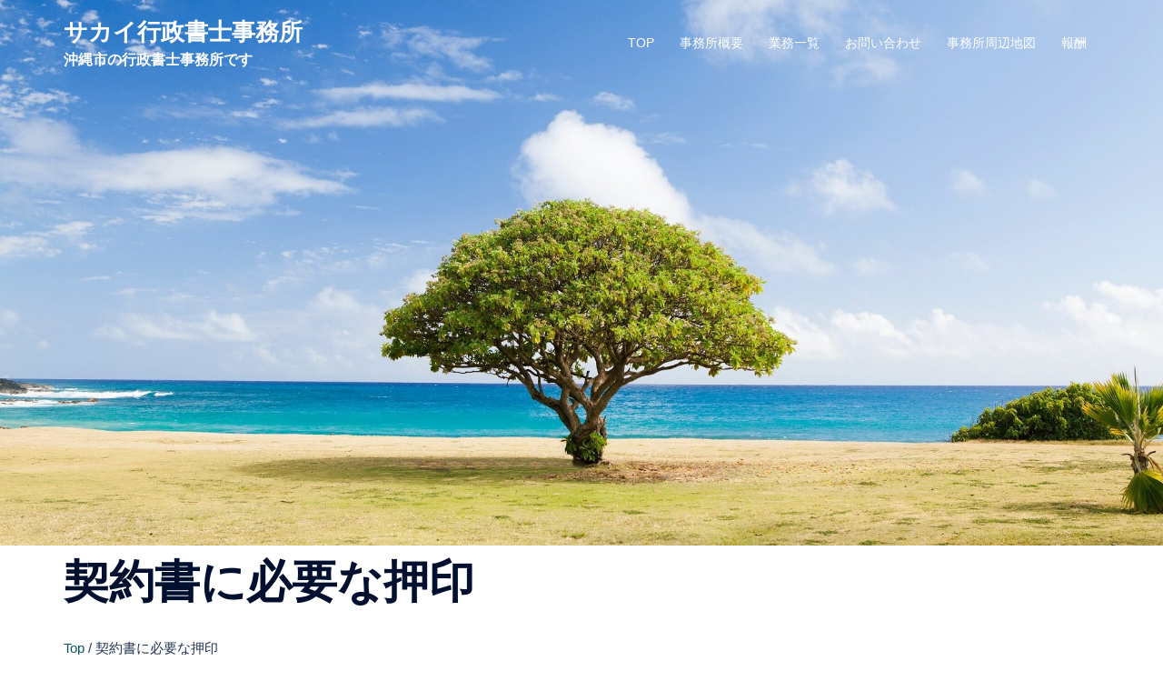

--- FILE ---
content_type: text/html; charset=UTF-8
request_url: https://officesakai.net/%E5%A5%91%E7%B4%84%E6%9B%B8%E4%BD%9C%E6%88%90%E3%82%B5%E3%83%9D%E3%83%BC%E3%83%88/%E5%A5%91%E7%B4%84%E6%9B%B8%E3%81%AB%E5%BF%85%E8%A6%81%E3%81%AA%E6%8A%BC%E5%8D%B0/
body_size: 20194
content:
<!DOCTYPE html>
<html lang="ja">
<head>
<meta charset="UTF-8">
<meta name="viewport" content="width=device-width, initial-scale=1">
<link rel="profile" href="http://gmpg.org/xfn/11">
<link rel="pingback" href="https://officesakai.net/xmlrpc.php">

<title>契約書に必要な押印 &#8211; サカイ行政書士事務所</title>
<meta name='robots' content='max-image-preview:large' />
<link rel='dns-prefetch' href='//maxcdn.bootstrapcdn.com' />
<link rel='dns-prefetch' href='//stats.wp.com' />
<link rel='dns-prefetch' href='//v0.wordpress.com' />
<link rel='dns-prefetch' href='//widgets.wp.com' />
<link rel='dns-prefetch' href='//s0.wp.com' />
<link rel='dns-prefetch' href='//0.gravatar.com' />
<link rel='dns-prefetch' href='//1.gravatar.com' />
<link rel='dns-prefetch' href='//2.gravatar.com' />
<link rel='preconnect' href='//i0.wp.com' />
<link rel="alternate" type="application/rss+xml" title="サカイ行政書士事務所 &raquo; フィード" href="https://officesakai.net/feed/" />
<link rel="alternate" type="application/rss+xml" title="サカイ行政書士事務所 &raquo; コメントフィード" href="https://officesakai.net/comments/feed/" />
<link rel="alternate" title="oEmbed (JSON)" type="application/json+oembed" href="https://officesakai.net/wp-json/oembed/1.0/embed?url=https%3A%2F%2Fofficesakai.net%2F%25e5%25a5%2591%25e7%25b4%2584%25e6%259b%25b8%25e4%25bd%259c%25e6%2588%2590%25e3%2582%25b5%25e3%2583%259d%25e3%2583%25bc%25e3%2583%2588%2F%25e5%25a5%2591%25e7%25b4%2584%25e6%259b%25b8%25e3%2581%25ab%25e5%25bf%2585%25e8%25a6%2581%25e3%2581%25aa%25e6%258a%25bc%25e5%258d%25b0%2F" />
<link rel="alternate" title="oEmbed (XML)" type="text/xml+oembed" href="https://officesakai.net/wp-json/oembed/1.0/embed?url=https%3A%2F%2Fofficesakai.net%2F%25e5%25a5%2591%25e7%25b4%2584%25e6%259b%25b8%25e4%25bd%259c%25e6%2588%2590%25e3%2582%25b5%25e3%2583%259d%25e3%2583%25bc%25e3%2583%2588%2F%25e5%25a5%2591%25e7%25b4%2584%25e6%259b%25b8%25e3%2581%25ab%25e5%25bf%2585%25e8%25a6%2581%25e3%2581%25aa%25e6%258a%25bc%25e5%258d%25b0%2F&#038;format=xml" />
<style id='wp-img-auto-sizes-contain-inline-css' type='text/css'>
img:is([sizes=auto i],[sizes^="auto," i]){contain-intrinsic-size:3000px 1500px}
/*# sourceURL=wp-img-auto-sizes-contain-inline-css */
</style>
<link rel='stylesheet' id='sydney-bootstrap-css' href='https://officesakai.net/wp-content/themes/sydney/css/bootstrap/bootstrap.min.css?ver=1' type='text/css' media='all' />
<link rel='stylesheet' id='wp-block-library-css' href='https://officesakai.net/wp-includes/css/dist/block-library/style.min.css?ver=6.9' type='text/css' media='all' />
<style id='global-styles-inline-css' type='text/css'>
:root{--wp--preset--aspect-ratio--square: 1;--wp--preset--aspect-ratio--4-3: 4/3;--wp--preset--aspect-ratio--3-4: 3/4;--wp--preset--aspect-ratio--3-2: 3/2;--wp--preset--aspect-ratio--2-3: 2/3;--wp--preset--aspect-ratio--16-9: 16/9;--wp--preset--aspect-ratio--9-16: 9/16;--wp--preset--color--black: #000000;--wp--preset--color--cyan-bluish-gray: #abb8c3;--wp--preset--color--white: #ffffff;--wp--preset--color--pale-pink: #f78da7;--wp--preset--color--vivid-red: #cf2e2e;--wp--preset--color--luminous-vivid-orange: #ff6900;--wp--preset--color--luminous-vivid-amber: #fcb900;--wp--preset--color--light-green-cyan: #7bdcb5;--wp--preset--color--vivid-green-cyan: #00d084;--wp--preset--color--pale-cyan-blue: #8ed1fc;--wp--preset--color--vivid-cyan-blue: #0693e3;--wp--preset--color--vivid-purple: #9b51e0;--wp--preset--gradient--vivid-cyan-blue-to-vivid-purple: linear-gradient(135deg,rgb(6,147,227) 0%,rgb(155,81,224) 100%);--wp--preset--gradient--light-green-cyan-to-vivid-green-cyan: linear-gradient(135deg,rgb(122,220,180) 0%,rgb(0,208,130) 100%);--wp--preset--gradient--luminous-vivid-amber-to-luminous-vivid-orange: linear-gradient(135deg,rgb(252,185,0) 0%,rgb(255,105,0) 100%);--wp--preset--gradient--luminous-vivid-orange-to-vivid-red: linear-gradient(135deg,rgb(255,105,0) 0%,rgb(207,46,46) 100%);--wp--preset--gradient--very-light-gray-to-cyan-bluish-gray: linear-gradient(135deg,rgb(238,238,238) 0%,rgb(169,184,195) 100%);--wp--preset--gradient--cool-to-warm-spectrum: linear-gradient(135deg,rgb(74,234,220) 0%,rgb(151,120,209) 20%,rgb(207,42,186) 40%,rgb(238,44,130) 60%,rgb(251,105,98) 80%,rgb(254,248,76) 100%);--wp--preset--gradient--blush-light-purple: linear-gradient(135deg,rgb(255,206,236) 0%,rgb(152,150,240) 100%);--wp--preset--gradient--blush-bordeaux: linear-gradient(135deg,rgb(254,205,165) 0%,rgb(254,45,45) 50%,rgb(107,0,62) 100%);--wp--preset--gradient--luminous-dusk: linear-gradient(135deg,rgb(255,203,112) 0%,rgb(199,81,192) 50%,rgb(65,88,208) 100%);--wp--preset--gradient--pale-ocean: linear-gradient(135deg,rgb(255,245,203) 0%,rgb(182,227,212) 50%,rgb(51,167,181) 100%);--wp--preset--gradient--electric-grass: linear-gradient(135deg,rgb(202,248,128) 0%,rgb(113,206,126) 100%);--wp--preset--gradient--midnight: linear-gradient(135deg,rgb(2,3,129) 0%,rgb(40,116,252) 100%);--wp--preset--font-size--small: 13px;--wp--preset--font-size--medium: 20px;--wp--preset--font-size--large: 36px;--wp--preset--font-size--x-large: 42px;--wp--preset--spacing--20: 0.44rem;--wp--preset--spacing--30: 0.67rem;--wp--preset--spacing--40: 1rem;--wp--preset--spacing--50: 1.5rem;--wp--preset--spacing--60: 2.25rem;--wp--preset--spacing--70: 3.38rem;--wp--preset--spacing--80: 5.06rem;--wp--preset--shadow--natural: 6px 6px 9px rgba(0, 0, 0, 0.2);--wp--preset--shadow--deep: 12px 12px 50px rgba(0, 0, 0, 0.4);--wp--preset--shadow--sharp: 6px 6px 0px rgba(0, 0, 0, 0.2);--wp--preset--shadow--outlined: 6px 6px 0px -3px rgb(255, 255, 255), 6px 6px rgb(0, 0, 0);--wp--preset--shadow--crisp: 6px 6px 0px rgb(0, 0, 0);}:root { --wp--style--global--content-size: 740px;--wp--style--global--wide-size: 1140px; }:where(body) { margin: 0; }.wp-site-blocks { padding-top: var(--wp--style--root--padding-top); padding-bottom: var(--wp--style--root--padding-bottom); }.has-global-padding { padding-right: var(--wp--style--root--padding-right); padding-left: var(--wp--style--root--padding-left); }.has-global-padding > .alignfull { margin-right: calc(var(--wp--style--root--padding-right) * -1); margin-left: calc(var(--wp--style--root--padding-left) * -1); }.has-global-padding :where(:not(.alignfull.is-layout-flow) > .has-global-padding:not(.wp-block-block, .alignfull)) { padding-right: 0; padding-left: 0; }.has-global-padding :where(:not(.alignfull.is-layout-flow) > .has-global-padding:not(.wp-block-block, .alignfull)) > .alignfull { margin-left: 0; margin-right: 0; }.wp-site-blocks > .alignleft { float: left; margin-right: 2em; }.wp-site-blocks > .alignright { float: right; margin-left: 2em; }.wp-site-blocks > .aligncenter { justify-content: center; margin-left: auto; margin-right: auto; }:where(.wp-site-blocks) > * { margin-block-start: 24px; margin-block-end: 0; }:where(.wp-site-blocks) > :first-child { margin-block-start: 0; }:where(.wp-site-blocks) > :last-child { margin-block-end: 0; }:root { --wp--style--block-gap: 24px; }:root :where(.is-layout-flow) > :first-child{margin-block-start: 0;}:root :where(.is-layout-flow) > :last-child{margin-block-end: 0;}:root :where(.is-layout-flow) > *{margin-block-start: 24px;margin-block-end: 0;}:root :where(.is-layout-constrained) > :first-child{margin-block-start: 0;}:root :where(.is-layout-constrained) > :last-child{margin-block-end: 0;}:root :where(.is-layout-constrained) > *{margin-block-start: 24px;margin-block-end: 0;}:root :where(.is-layout-flex){gap: 24px;}:root :where(.is-layout-grid){gap: 24px;}.is-layout-flow > .alignleft{float: left;margin-inline-start: 0;margin-inline-end: 2em;}.is-layout-flow > .alignright{float: right;margin-inline-start: 2em;margin-inline-end: 0;}.is-layout-flow > .aligncenter{margin-left: auto !important;margin-right: auto !important;}.is-layout-constrained > .alignleft{float: left;margin-inline-start: 0;margin-inline-end: 2em;}.is-layout-constrained > .alignright{float: right;margin-inline-start: 2em;margin-inline-end: 0;}.is-layout-constrained > .aligncenter{margin-left: auto !important;margin-right: auto !important;}.is-layout-constrained > :where(:not(.alignleft):not(.alignright):not(.alignfull)){max-width: var(--wp--style--global--content-size);margin-left: auto !important;margin-right: auto !important;}.is-layout-constrained > .alignwide{max-width: var(--wp--style--global--wide-size);}body .is-layout-flex{display: flex;}.is-layout-flex{flex-wrap: wrap;align-items: center;}.is-layout-flex > :is(*, div){margin: 0;}body .is-layout-grid{display: grid;}.is-layout-grid > :is(*, div){margin: 0;}body{--wp--style--root--padding-top: 0px;--wp--style--root--padding-right: 0px;--wp--style--root--padding-bottom: 0px;--wp--style--root--padding-left: 0px;}a:where(:not(.wp-element-button)){text-decoration: underline;}:root :where(.wp-element-button, .wp-block-button__link){background-color: #32373c;border-width: 0;color: #fff;font-family: inherit;font-size: inherit;font-style: inherit;font-weight: inherit;letter-spacing: inherit;line-height: inherit;padding-top: calc(0.667em + 2px);padding-right: calc(1.333em + 2px);padding-bottom: calc(0.667em + 2px);padding-left: calc(1.333em + 2px);text-decoration: none;text-transform: inherit;}.has-black-color{color: var(--wp--preset--color--black) !important;}.has-cyan-bluish-gray-color{color: var(--wp--preset--color--cyan-bluish-gray) !important;}.has-white-color{color: var(--wp--preset--color--white) !important;}.has-pale-pink-color{color: var(--wp--preset--color--pale-pink) !important;}.has-vivid-red-color{color: var(--wp--preset--color--vivid-red) !important;}.has-luminous-vivid-orange-color{color: var(--wp--preset--color--luminous-vivid-orange) !important;}.has-luminous-vivid-amber-color{color: var(--wp--preset--color--luminous-vivid-amber) !important;}.has-light-green-cyan-color{color: var(--wp--preset--color--light-green-cyan) !important;}.has-vivid-green-cyan-color{color: var(--wp--preset--color--vivid-green-cyan) !important;}.has-pale-cyan-blue-color{color: var(--wp--preset--color--pale-cyan-blue) !important;}.has-vivid-cyan-blue-color{color: var(--wp--preset--color--vivid-cyan-blue) !important;}.has-vivid-purple-color{color: var(--wp--preset--color--vivid-purple) !important;}.has-black-background-color{background-color: var(--wp--preset--color--black) !important;}.has-cyan-bluish-gray-background-color{background-color: var(--wp--preset--color--cyan-bluish-gray) !important;}.has-white-background-color{background-color: var(--wp--preset--color--white) !important;}.has-pale-pink-background-color{background-color: var(--wp--preset--color--pale-pink) !important;}.has-vivid-red-background-color{background-color: var(--wp--preset--color--vivid-red) !important;}.has-luminous-vivid-orange-background-color{background-color: var(--wp--preset--color--luminous-vivid-orange) !important;}.has-luminous-vivid-amber-background-color{background-color: var(--wp--preset--color--luminous-vivid-amber) !important;}.has-light-green-cyan-background-color{background-color: var(--wp--preset--color--light-green-cyan) !important;}.has-vivid-green-cyan-background-color{background-color: var(--wp--preset--color--vivid-green-cyan) !important;}.has-pale-cyan-blue-background-color{background-color: var(--wp--preset--color--pale-cyan-blue) !important;}.has-vivid-cyan-blue-background-color{background-color: var(--wp--preset--color--vivid-cyan-blue) !important;}.has-vivid-purple-background-color{background-color: var(--wp--preset--color--vivid-purple) !important;}.has-black-border-color{border-color: var(--wp--preset--color--black) !important;}.has-cyan-bluish-gray-border-color{border-color: var(--wp--preset--color--cyan-bluish-gray) !important;}.has-white-border-color{border-color: var(--wp--preset--color--white) !important;}.has-pale-pink-border-color{border-color: var(--wp--preset--color--pale-pink) !important;}.has-vivid-red-border-color{border-color: var(--wp--preset--color--vivid-red) !important;}.has-luminous-vivid-orange-border-color{border-color: var(--wp--preset--color--luminous-vivid-orange) !important;}.has-luminous-vivid-amber-border-color{border-color: var(--wp--preset--color--luminous-vivid-amber) !important;}.has-light-green-cyan-border-color{border-color: var(--wp--preset--color--light-green-cyan) !important;}.has-vivid-green-cyan-border-color{border-color: var(--wp--preset--color--vivid-green-cyan) !important;}.has-pale-cyan-blue-border-color{border-color: var(--wp--preset--color--pale-cyan-blue) !important;}.has-vivid-cyan-blue-border-color{border-color: var(--wp--preset--color--vivid-cyan-blue) !important;}.has-vivid-purple-border-color{border-color: var(--wp--preset--color--vivid-purple) !important;}.has-vivid-cyan-blue-to-vivid-purple-gradient-background{background: var(--wp--preset--gradient--vivid-cyan-blue-to-vivid-purple) !important;}.has-light-green-cyan-to-vivid-green-cyan-gradient-background{background: var(--wp--preset--gradient--light-green-cyan-to-vivid-green-cyan) !important;}.has-luminous-vivid-amber-to-luminous-vivid-orange-gradient-background{background: var(--wp--preset--gradient--luminous-vivid-amber-to-luminous-vivid-orange) !important;}.has-luminous-vivid-orange-to-vivid-red-gradient-background{background: var(--wp--preset--gradient--luminous-vivid-orange-to-vivid-red) !important;}.has-very-light-gray-to-cyan-bluish-gray-gradient-background{background: var(--wp--preset--gradient--very-light-gray-to-cyan-bluish-gray) !important;}.has-cool-to-warm-spectrum-gradient-background{background: var(--wp--preset--gradient--cool-to-warm-spectrum) !important;}.has-blush-light-purple-gradient-background{background: var(--wp--preset--gradient--blush-light-purple) !important;}.has-blush-bordeaux-gradient-background{background: var(--wp--preset--gradient--blush-bordeaux) !important;}.has-luminous-dusk-gradient-background{background: var(--wp--preset--gradient--luminous-dusk) !important;}.has-pale-ocean-gradient-background{background: var(--wp--preset--gradient--pale-ocean) !important;}.has-electric-grass-gradient-background{background: var(--wp--preset--gradient--electric-grass) !important;}.has-midnight-gradient-background{background: var(--wp--preset--gradient--midnight) !important;}.has-small-font-size{font-size: var(--wp--preset--font-size--small) !important;}.has-medium-font-size{font-size: var(--wp--preset--font-size--medium) !important;}.has-large-font-size{font-size: var(--wp--preset--font-size--large) !important;}.has-x-large-font-size{font-size: var(--wp--preset--font-size--x-large) !important;}
/*# sourceURL=global-styles-inline-css */
</style>

<link rel='stylesheet' id='wpdm-fonticon-css' href='https://officesakai.net/wp-content/plugins/download-manager/assets/wpdm-iconfont/css/wpdm-icons.css?ver=6.9' type='text/css' media='all' />
<link rel='stylesheet' id='wpdm-front-css' href='https://officesakai.net/wp-content/plugins/download-manager/assets/css/front.min.css?ver=6.9' type='text/css' media='all' />
<link rel='stylesheet' id='bootstrap_css-css' href='https://maxcdn.bootstrapcdn.com/bootstrap/3.3.7/css/bootstrap-theme.min.css?ver=6.9' type='text/css' media='all' />
<link rel='stylesheet' id='parent-style-css' href='https://officesakai.net/wp-content/themes/sydney/style.css?ver=6.9' type='text/css' media='all' />
<link rel='stylesheet' id='sydney-elementor-css' href='https://officesakai.net/wp-content/themes/sydney/css/components/elementor.min.css?ver=20220824' type='text/css' media='all' />
<link rel='stylesheet' id='sydney-style-min-css' href='https://officesakai.net/wp-content/themes/sydney/css/styles.min.css?ver=20250404' type='text/css' media='all' />
<style id='sydney-style-min-inline-css' type='text/css'>
.woocommerce ul.products li.product{text-align:center;}html{scroll-behavior:smooth;}.header-image{background-size:cover;}.header-image{height:600px;}:root{--sydney-global-color-1:#0d5661;--sydney-global-color-2:#b73d3d;--sydney-global-color-3:#233452;--sydney-global-color-4:#00102E;--sydney-global-color-5:#6d7685;--sydney-global-color-6:#00102E;--sydney-global-color-7:#F4F5F7;--sydney-global-color-8:#dbdbdb;--sydney-global-color-9:#ffffff;}.llms-student-dashboard .llms-button-secondary:hover,.llms-button-action:hover,.read-more-gt,.widget-area .widget_fp_social a,#mainnav ul li a:hover,.sydney_contact_info_widget span,.roll-team .team-content .name,.roll-team .team-item .team-pop .team-social li:hover a,.roll-infomation li.address:before,.roll-infomation li.phone:before,.roll-infomation li.email:before,.roll-testimonials .name,.roll-button.border,.roll-button:hover,.roll-icon-list .icon i,.roll-icon-list .content h3 a:hover,.roll-icon-box.white .content h3 a,.roll-icon-box .icon i,.roll-icon-box .content h3 a:hover,.switcher-container .switcher-icon a:focus,.go-top:hover,.hentry .meta-post a:hover,#mainnav > ul > li > a.active,#mainnav > ul > li > a:hover,button:hover,input[type="button"]:hover,input[type="reset"]:hover,input[type="submit"]:hover,.text-color,.social-menu-widget a,.social-menu-widget a:hover,.archive .team-social li a,a,h1 a,h2 a,h3 a,h4 a,h5 a,h6 a,.classic-alt .meta-post a,.single .hentry .meta-post a,.content-area.modern .hentry .meta-post span:before,.content-area.modern .post-cat{color:var(--sydney-global-color-1)}.llms-student-dashboard .llms-button-secondary,.llms-button-action,.woocommerce #respond input#submit,.woocommerce a.button,.woocommerce button.button,.woocommerce input.button,.project-filter li a.active,.project-filter li a:hover,.preloader .pre-bounce1,.preloader .pre-bounce2,.roll-team .team-item .team-pop,.roll-progress .progress-animate,.roll-socials li a:hover,.roll-project .project-item .project-pop,.roll-project .project-filter li.active,.roll-project .project-filter li:hover,.roll-button.light:hover,.roll-button.border:hover,.roll-button,.roll-icon-box.white .icon,.owl-theme .owl-controls .owl-page.active span,.owl-theme .owl-controls.clickable .owl-page:hover span,.go-top,.bottom .socials li:hover a,.sidebar .widget:before,.blog-pagination ul li.active,.blog-pagination ul li:hover a,.content-area .hentry:after,.text-slider .maintitle:after,.error-wrap #search-submit:hover,#mainnav .sub-menu li:hover > a,#mainnav ul li ul:after,button,input[type="button"],input[type="reset"],input[type="submit"],.panel-grid-cell .widget-title:after,.cart-amount{background-color:var(--sydney-global-color-1)}.llms-student-dashboard .llms-button-secondary,.llms-student-dashboard .llms-button-secondary:hover,.llms-button-action,.llms-button-action:hover,.roll-socials li a:hover,.roll-socials li a,.roll-button.light:hover,.roll-button.border,.roll-button,.roll-icon-list .icon,.roll-icon-box .icon,.owl-theme .owl-controls .owl-page span,.comment .comment-detail,.widget-tags .tag-list a:hover,.blog-pagination ul li,.error-wrap #search-submit:hover,textarea:focus,input[type="text"]:focus,input[type="password"]:focus,input[type="datetime"]:focus,input[type="datetime-local"]:focus,input[type="date"]:focus,input[type="month"]:focus,input[type="time"]:focus,input[type="week"]:focus,input[type="number"]:focus,input[type="email"]:focus,input[type="url"]:focus,input[type="search"]:focus,input[type="tel"]:focus,input[type="color"]:focus,button,input[type="button"],input[type="reset"],input[type="submit"],.archive .team-social li a{border-color:var(--sydney-global-color-1)}.sydney_contact_info_widget span{fill:var(--sydney-global-color-1);}.go-top:hover svg{stroke:var(--sydney-global-color-1);}.site-header.float-header{background-color:rgba(13,86,97,0.9);}@media only screen and (max-width:1024px){.site-header{background-color:#0d5661;}}#mainnav ul li a,#mainnav ul li::before{color:#ffffff}#mainnav .sub-menu li a{color:#ffffff}#mainnav .sub-menu li a{background:#1c1c1c}.text-slider .maintitle,.text-slider .subtitle{color:#ffffff}body{color:}#secondary{background-color:#ffffff}#secondary,#secondary a:not(.wp-block-button__link){color:#6d7685}.btn-menu .sydney-svg-icon{fill:#ffffff}#mainnav ul li a:hover,.main-header #mainnav .menu > li > a:hover{color:#0d5661}.overlay{background-color:#000000}.page-wrap{padding-top:83px;}.page-wrap{padding-bottom:100px;}@media only screen and (max-width:1025px){.mobile-slide{display:block;}.slide-item{background-image:none !important;}.header-slider{}.slide-item{height:auto !important;}.slide-inner{min-height:initial;}}.go-top.show{border-radius:2px;bottom:10px;}.go-top.position-right{right:20px;}.go-top.position-left{left:20px;}.go-top{background-color:;}.go-top:hover{background-color:;}.go-top{color:;}.go-top svg{stroke:;}.go-top:hover{color:;}.go-top:hover svg{stroke:;}.go-top .sydney-svg-icon,.go-top .sydney-svg-icon svg{width:16px;height:16px;}.go-top{padding:15px;}@media (min-width:992px){.site-info{font-size:16px;}}@media (min-width:576px) and (max-width:991px){.site-info{font-size:16px;}}@media (max-width:575px){.site-info{font-size:16px;}}.site-info{border-top:0;}.footer-widgets-grid{gap:30px;}@media (min-width:992px){.footer-widgets-grid{padding-top:95px;padding-bottom:95px;}}@media (min-width:576px) and (max-width:991px){.footer-widgets-grid{padding-top:60px;padding-bottom:60px;}}@media (max-width:575px){.footer-widgets-grid{padding-top:60px;padding-bottom:60px;}}@media (min-width:992px){.sidebar-column .widget .widget-title{font-size:22px;}}@media (min-width:576px) and (max-width:991px){.sidebar-column .widget .widget-title{font-size:22px;}}@media (max-width:575px){.sidebar-column .widget .widget-title{font-size:22px;}}@media (min-width:992px){.footer-widgets{font-size:16px;}}@media (min-width:576px) and (max-width:991px){.footer-widgets{font-size:16px;}}@media (max-width:575px){.footer-widgets{font-size:16px;}}.footer-widgets{background-color:#f5f6f7;}.sidebar-column .widget .widget-title{color:;}.sidebar-column .widget h1,.sidebar-column .widget h2,.sidebar-column .widget h3,.sidebar-column .widget h4,.sidebar-column .widget h5,.sidebar-column .widget h6{color:;}.sidebar-column .widget{color:;}#sidebar-footer .widget a{color:;}#sidebar-footer .widget a:hover{color:;}.site-footer{background-color:#ffffff;}.site-info,.site-info a{color:#3f3f3f;}.site-info .sydney-svg-icon svg{fill:#3f3f3f;}.site-info{padding-top:20px;padding-bottom:20px;}@media (min-width:992px){button,.roll-button,a.button,.wp-block-button__link,input[type="button"],input[type="reset"],input[type="submit"]{padding-top:12px;padding-bottom:12px;}}@media (min-width:576px) and (max-width:991px){button,.roll-button,a.button,.wp-block-button__link,input[type="button"],input[type="reset"],input[type="submit"]{padding-top:12px;padding-bottom:12px;}}@media (max-width:575px){button,.roll-button,a.button,.wp-block-button__link,input[type="button"],input[type="reset"],input[type="submit"]{padding-top:12px;padding-bottom:12px;}}@media (min-width:992px){button,.roll-button,a.button,.wp-block-button__link,input[type="button"],input[type="reset"],input[type="submit"]{padding-left:35px;padding-right:35px;}}@media (min-width:576px) and (max-width:991px){button,.roll-button,a.button,.wp-block-button__link,input[type="button"],input[type="reset"],input[type="submit"]{padding-left:35px;padding-right:35px;}}@media (max-width:575px){button,.roll-button,a.button,.wp-block-button__link,input[type="button"],input[type="reset"],input[type="submit"]{padding-left:35px;padding-right:35px;}}button,.roll-button,a.button,.wp-block-button__link,input[type="button"],input[type="reset"],input[type="submit"]{border-radius:0;}@media (min-width:992px){button,.roll-button,a.button,.wp-block-button__link,input[type="button"],input[type="reset"],input[type="submit"]{font-size:14px;}}@media (min-width:576px) and (max-width:991px){button,.roll-button,a.button,.wp-block-button__link,input[type="button"],input[type="reset"],input[type="submit"]{font-size:14px;}}@media (max-width:575px){button,.roll-button,a.button,.wp-block-button__link,input[type="button"],input[type="reset"],input[type="submit"]{font-size:14px;}}button,.roll-button,a.button,.wp-block-button__link,input[type="button"],input[type="reset"],input[type="submit"]{text-transform:uppercase;}button,.wp-element-button,div.wpforms-container-full .wpforms-form input[type=submit],div.wpforms-container-full .wpforms-form button[type=submit],div.wpforms-container-full .wpforms-form .wpforms-page-button,.roll-button,a.button,.wp-block-button__link,input[type="button"],input[type="reset"],input[type="submit"]{background-color:;}button:hover,.wp-element-button:hover,div.wpforms-container-full .wpforms-form input[type=submit]:hover,div.wpforms-container-full .wpforms-form button[type=submit]:hover,div.wpforms-container-full .wpforms-form .wpforms-page-button:hover,.roll-button:hover,a.button:hover,.wp-block-button__link:hover,input[type="button"]:hover,input[type="reset"]:hover,input[type="submit"]:hover{background-color:;}button,#sidebar-footer a.wp-block-button__link,.wp-element-button,div.wpforms-container-full .wpforms-form input[type=submit],div.wpforms-container-full .wpforms-form button[type=submit],div.wpforms-container-full .wpforms-form .wpforms-page-button,.checkout-button.button,a.button,.wp-block-button__link,input[type="button"],input[type="reset"],input[type="submit"]{color:;}button:hover,#sidebar-footer .wp-block-button__link:hover,.wp-element-button:hover,div.wpforms-container-full .wpforms-form input[type=submit]:hover,div.wpforms-container-full .wpforms-form button[type=submit]:hover,div.wpforms-container-full .wpforms-form .wpforms-page-button:hover,.roll-button:hover,a.button:hover,.wp-block-button__link:hover,input[type="button"]:hover,input[type="reset"]:hover,input[type="submit"]:hover{color:;}.is-style-outline .wp-block-button__link,div.wpforms-container-full .wpforms-form input[type=submit],div.wpforms-container-full .wpforms-form button[type=submit],div.wpforms-container-full .wpforms-form .wpforms-page-button,.roll-button,.wp-block-button__link.is-style-outline,button,a.button,.wp-block-button__link,input[type="button"],input[type="reset"],input[type="submit"]{border-color:;}button:hover,div.wpforms-container-full .wpforms-form input[type=submit]:hover,div.wpforms-container-full .wpforms-form button[type=submit]:hover,div.wpforms-container-full .wpforms-form .wpforms-page-button:hover,.roll-button:hover,a.button:hover,.wp-block-button__link:hover,input[type="button"]:hover,input[type="reset"]:hover,input[type="submit"]:hover{border-color:;}.posts-layout .list-image{width:30%;}.posts-layout .list-content{width:70%;}.content-area:not(.layout4):not(.layout6) .posts-layout .entry-thumb{margin:0 0 24px 0;}.layout4 .entry-thumb,.layout6 .entry-thumb{margin:0 24px 0 0;}.layout6 article:nth-of-type(even) .list-image .entry-thumb{margin:0 0 0 24px;}.posts-layout .entry-header{margin-bottom:24px;}.posts-layout .entry-meta.below-excerpt{margin:15px 0 0;}.posts-layout .entry-meta.above-title{margin:0 0 15px;}.single .entry-header .entry-title{color:;}.single .entry-header .entry-meta,.single .entry-header .entry-meta a{color:;}@media (min-width:992px){.single .entry-meta{font-size:12px;}}@media (min-width:576px) and (max-width:991px){.single .entry-meta{font-size:12px;}}@media (max-width:575px){.single .entry-meta{font-size:12px;}}@media (min-width:992px){.single .entry-header .entry-title{font-size:33px;}}@media (min-width:576px) and (max-width:991px){.single .entry-header .entry-title{font-size:32px;}}@media (max-width:575px){.single .entry-header .entry-title{font-size:32px;}}.posts-layout .entry-post{color:#233452;}.posts-layout .entry-title a{color:#00102E;}.posts-layout .author,.posts-layout .entry-meta a{color:#6d7685;}@media (min-width:992px){.posts-layout .entry-post{font-size:16px;}}@media (min-width:576px) and (max-width:991px){.posts-layout .entry-post{font-size:16px;}}@media (max-width:575px){.posts-layout .entry-post{font-size:16px;}}@media (min-width:992px){.posts-layout .entry-meta{font-size:12px;}}@media (min-width:576px) and (max-width:991px){.posts-layout .entry-meta{font-size:12px;}}@media (max-width:575px){.posts-layout .entry-meta{font-size:12px;}}@media (min-width:992px){.posts-layout .entry-title{font-size:32px;}}@media (min-width:576px) and (max-width:991px){.posts-layout .entry-title{font-size:32px;}}@media (max-width:575px){.posts-layout .entry-title{font-size:32px;}}.single .entry-header{margin-bottom:40px;}.single .entry-thumb{margin-bottom:40px;}.single .entry-meta-above{margin-bottom:24px;}.single .entry-meta-below{margin-top:24px;}@media (min-width:992px){.custom-logo-link img{max-width:180px;}}@media (min-width:576px) and (max-width:991px){.custom-logo-link img{max-width:100px;}}@media (max-width:575px){.custom-logo-link img{max-width:100px;}}.main-header,.bottom-header-row{border-bottom:0 solid rgba(255,255,255,0.1);}.header_layout_3,.header_layout_4,.header_layout_5{border-bottom:1px solid rgba(255,255,255,0.1);}.main-header:not(.sticky-active),.header-search-form{background-color:;}.main-header.sticky-active{background-color:;}.main-header .site-title a,.main-header .site-description,.main-header #mainnav .menu > li > a,#mainnav .nav-menu > li > a,.main-header .header-contact a{color:;}.main-header .sydney-svg-icon svg,.main-header .dropdown-symbol .sydney-svg-icon svg{fill:;}.sticky-active .main-header .site-title a,.sticky-active .main-header .site-description,.sticky-active .main-header #mainnav .menu > li > a,.sticky-active .main-header .header-contact a,.sticky-active .main-header .logout-link,.sticky-active .main-header .html-item,.sticky-active .main-header .sydney-login-toggle{color:;}.sticky-active .main-header .sydney-svg-icon svg,.sticky-active .main-header .dropdown-symbol .sydney-svg-icon svg{fill:;}.bottom-header-row{background-color:;}.bottom-header-row,.bottom-header-row .header-contact a,.bottom-header-row #mainnav .menu > li > a{color:;}.bottom-header-row #mainnav .menu > li > a:hover{color:;}.bottom-header-row .header-item svg,.dropdown-symbol .sydney-svg-icon svg{fill:;}.main-header .site-header-inner,.main-header .top-header-row{padding-top:15px;padding-bottom:15px;}.bottom-header-inner{padding-top:15px;padding-bottom:15px;}.bottom-header-row #mainnav ul ul li,.main-header #mainnav ul ul li{background-color:;}.bottom-header-row #mainnav ul ul li a,.bottom-header-row #mainnav ul ul li:hover a,.main-header #mainnav ul ul li:hover a,.main-header #mainnav ul ul li a{color:;}.bottom-header-row #mainnav ul ul li svg,.main-header #mainnav ul ul li svg{fill:;}.header-item .sydney-svg-icon{width:px;height:px;}.header-item .sydney-svg-icon svg{max-height:-2px;}.header-search-form{background-color:;}#mainnav .sub-menu li:hover>a,.main-header #mainnav ul ul li:hover>a{color:;}.main-header-cart .count-number{color:;}.main-header-cart .widget_shopping_cart .widgettitle:after,.main-header-cart .widget_shopping_cart .woocommerce-mini-cart__buttons:before{background-color:rgba(33,33,33,0.9);}.sydney-offcanvas-menu .mainnav ul li,.mobile-header-item.offcanvas-items,.mobile-header-item.offcanvas-items .social-profile{text-align:left;}.sydney-offcanvas-menu #mainnav ul li{text-align:left;}.sydney-offcanvas-menu #mainnav ul ul a{color:;}.sydney-offcanvas-menu #mainnav > div > ul > li > a{font-size:18px;}.sydney-offcanvas-menu #mainnav ul ul li a{font-size:16px;}.sydney-offcanvas-menu .mainnav a{padding:10px 0;}#masthead-mobile{background-color:;}#masthead-mobile .site-description,#masthead-mobile a:not(.button){color:;}#masthead-mobile svg{fill:;}.mobile-header{padding-top:15px;padding-bottom:15px;}.sydney-offcanvas-menu{background-color:;}.offcanvas-header-custom-text,.sydney-offcanvas-menu,.sydney-offcanvas-menu #mainnav a:not(.button),.sydney-offcanvas-menu a:not(.button){color:#ffffff;}.sydney-offcanvas-menu svg,.sydney-offcanvas-menu .dropdown-symbol .sydney-svg-icon svg{fill:#ffffff;}@media (min-width:992px){.site-logo{max-height:100px;}}@media (min-width:576px) and (max-width:991px){.site-logo{max-height:100px;}}@media (max-width:575px){.site-logo{max-height:100px;}}.site-title a,.site-title a:visited,.main-header .site-title a,.main-header .site-title a:visited{color:}.site-description,.main-header .site-description{color:}@media (min-width:992px){.site-title{font-size:26px;}}@media (min-width:576px) and (max-width:991px){.site-title{font-size:24px;}}@media (max-width:575px){.site-title{font-size:20px;}}@media (min-width:992px){.site-description{font-size:16px;}}@media (min-width:576px) and (max-width:991px){.site-description{font-size:16px;}}@media (max-width:575px){.site-description{font-size:16px;}}h1,h2,h3,h4,h5,h6,.site-title{text-decoration:;text-transform:;font-style:;line-height:1.2;letter-spacing:px;}@media (min-width:992px){h1:not(.site-title){font-size:50px;}}@media (min-width:576px) and (max-width:991px){h1:not(.site-title){font-size:42px;}}@media (max-width:575px){h1:not(.site-title){font-size:32px;}}@media (min-width:992px){h2{font-size:40px;}}@media (min-width:576px) and (max-width:991px){h2{font-size:32px;}}@media (max-width:575px){h2{font-size:24px;}}@media (min-width:992px){h3{font-size:30px;}}@media (min-width:576px) and (max-width:991px){h3{font-size:24px;}}@media (max-width:575px){h3{font-size:20px;}}@media (min-width:992px){h4{font-size:22px;}}@media (min-width:576px) and (max-width:991px){h4{font-size:18px;}}@media (max-width:575px){h4{font-size:16px;}}@media (min-width:992px){h5{font-size:19px;}}@media (min-width:576px) and (max-width:991px){h5{font-size:16px;}}@media (max-width:575px){h5{font-size:16px;}}@media (min-width:992px){h6{font-size:17px;}}@media (min-width:576px) and (max-width:991px){h6{font-size:16px;}}@media (max-width:575px){h6{font-size:16px;}}p,.posts-layout .entry-post{text-decoration:}body,.posts-layout .entry-post{text-transform:;font-style:;line-height:1.68;letter-spacing:px;}@media (min-width:992px){body{font-size:15px;}}@media (min-width:576px) and (max-width:991px){body{font-size:16px;}}@media (max-width:575px){body{font-size:16px;}}@media (min-width:992px){.woocommerce div.product .product-gallery-summary .entry-title{font-size:32px;}}@media (min-width:576px) and (max-width:991px){.woocommerce div.product .product-gallery-summary .entry-title{font-size:32px;}}@media (max-width:575px){.woocommerce div.product .product-gallery-summary .entry-title{font-size:32px;}}@media (min-width:992px){.woocommerce div.product .product-gallery-summary .price .amount{font-size:24px;}}@media (min-width:576px) and (max-width:991px){.woocommerce div.product .product-gallery-summary .price .amount{font-size:24px;}}@media (max-width:575px){.woocommerce div.product .product-gallery-summary .price .amount{font-size:24px;}}.woocommerce ul.products li.product .col-md-7 > *,.woocommerce ul.products li.product .col-md-8 > *,.woocommerce ul.products li.product > *{margin-bottom:12px;}.wc-block-grid__product-onsale,span.onsale{border-radius:0;top:20px!important;left:20px!important;}.wc-block-grid__product-onsale,.products span.onsale{left:auto!important;right:20px;}.wc-block-grid__product-onsale,span.onsale{color:;}.wc-block-grid__product-onsale,span.onsale{background-color:;}ul.wc-block-grid__products li.wc-block-grid__product .wc-block-grid__product-title,ul.wc-block-grid__products li.wc-block-grid__product .woocommerce-loop-product__title,ul.wc-block-grid__products li.product .wc-block-grid__product-title,ul.wc-block-grid__products li.product .woocommerce-loop-product__title,ul.products li.wc-block-grid__product .wc-block-grid__product-title,ul.products li.wc-block-grid__product .woocommerce-loop-product__title,ul.products li.product .wc-block-grid__product-title,ul.products li.product .woocommerce-loop-product__title,ul.products li.product .woocommerce-loop-category__title,.woocommerce-loop-product__title .botiga-wc-loop-product__title{color:;}a.wc-forward:not(.checkout-button){color:;}a.wc-forward:not(.checkout-button):hover{color:;}.woocommerce-pagination li .page-numbers:hover{color:;}.woocommerce-sorting-wrapper{border-color:rgba(33,33,33,0.9);}ul.products li.product-category .woocommerce-loop-category__title{text-align:center;}ul.products li.product-category > a,ul.products li.product-category > a > img{border-radius:0;}.entry-content a:not(.button):not(.elementor-button-link):not(.wp-block-button__link){color:;}.entry-content a:not(.button):not(.elementor-button-link):not(.wp-block-button__link):hover{color:;}h1{color:;}h2{color:;}h3{color:;}h4{color:;}h5{color:;}h6{color:;}div.wpforms-container-full .wpforms-form input[type=date],div.wpforms-container-full .wpforms-form input[type=datetime],div.wpforms-container-full .wpforms-form input[type=datetime-local],div.wpforms-container-full .wpforms-form input[type=email],div.wpforms-container-full .wpforms-form input[type=month],div.wpforms-container-full .wpforms-form input[type=number],div.wpforms-container-full .wpforms-form input[type=password],div.wpforms-container-full .wpforms-form input[type=range],div.wpforms-container-full .wpforms-form input[type=search],div.wpforms-container-full .wpforms-form input[type=tel],div.wpforms-container-full .wpforms-form input[type=text],div.wpforms-container-full .wpforms-form input[type=time],div.wpforms-container-full .wpforms-form input[type=url],div.wpforms-container-full .wpforms-form input[type=week],div.wpforms-container-full .wpforms-form select,div.wpforms-container-full .wpforms-form textarea,input[type="text"],input[type="email"],input[type="url"],input[type="password"],input[type="search"],input[type="number"],input[type="tel"],input[type="range"],input[type="date"],input[type="month"],input[type="week"],input[type="time"],input[type="datetime"],input[type="datetime-local"],input[type="color"],textarea,select,.woocommerce .select2-container .select2-selection--single,.woocommerce-page .select2-container .select2-selection--single,input[type="text"]:focus,input[type="email"]:focus,input[type="url"]:focus,input[type="password"]:focus,input[type="search"]:focus,input[type="number"]:focus,input[type="tel"]:focus,input[type="range"]:focus,input[type="date"]:focus,input[type="month"]:focus,input[type="week"]:focus,input[type="time"]:focus,input[type="datetime"]:focus,input[type="datetime-local"]:focus,input[type="color"]:focus,textarea:focus,select:focus,.woocommerce .select2-container .select2-selection--single:focus,.woocommerce-page .select2-container .select2-selection--single:focus,.select2-container--default .select2-selection--single .select2-selection__rendered,.wp-block-search .wp-block-search__input,.wp-block-search .wp-block-search__input:focus{color:;}div.wpforms-container-full .wpforms-form input[type=date],div.wpforms-container-full .wpforms-form input[type=datetime],div.wpforms-container-full .wpforms-form input[type=datetime-local],div.wpforms-container-full .wpforms-form input[type=email],div.wpforms-container-full .wpforms-form input[type=month],div.wpforms-container-full .wpforms-form input[type=number],div.wpforms-container-full .wpforms-form input[type=password],div.wpforms-container-full .wpforms-form input[type=range],div.wpforms-container-full .wpforms-form input[type=search],div.wpforms-container-full .wpforms-form input[type=tel],div.wpforms-container-full .wpforms-form input[type=text],div.wpforms-container-full .wpforms-form input[type=time],div.wpforms-container-full .wpforms-form input[type=url],div.wpforms-container-full .wpforms-form input[type=week],div.wpforms-container-full .wpforms-form select,div.wpforms-container-full .wpforms-form textarea,input[type="text"],input[type="email"],input[type="url"],input[type="password"],input[type="search"],input[type="number"],input[type="tel"],input[type="range"],input[type="date"],input[type="month"],input[type="week"],input[type="time"],input[type="datetime"],input[type="datetime-local"],input[type="color"],textarea,select,.woocommerce .select2-container .select2-selection--single,.woocommerce-page .select2-container .select2-selection--single,.woocommerce-cart .woocommerce-cart-form .actions .coupon input[type="text"]{background-color:;}div.wpforms-container-full .wpforms-form input[type=date],div.wpforms-container-full .wpforms-form input[type=datetime],div.wpforms-container-full .wpforms-form input[type=datetime-local],div.wpforms-container-full .wpforms-form input[type=email],div.wpforms-container-full .wpforms-form input[type=month],div.wpforms-container-full .wpforms-form input[type=number],div.wpforms-container-full .wpforms-form input[type=password],div.wpforms-container-full .wpforms-form input[type=range],div.wpforms-container-full .wpforms-form input[type=search],div.wpforms-container-full .wpforms-form input[type=tel],div.wpforms-container-full .wpforms-form input[type=text],div.wpforms-container-full .wpforms-form input[type=time],div.wpforms-container-full .wpforms-form input[type=url],div.wpforms-container-full .wpforms-form input[type=week],div.wpforms-container-full .wpforms-form select,div.wpforms-container-full .wpforms-form textarea,input[type="text"],input[type="email"],input[type="url"],input[type="password"],input[type="search"],input[type="number"],input[type="tel"],input[type="range"],input[type="date"],input[type="month"],input[type="week"],input[type="time"],input[type="datetime"],input[type="datetime-local"],input[type="color"],textarea,select,.woocommerce .select2-container .select2-selection--single,.woocommerce-page .select2-container .select2-selection--single,.woocommerce-account fieldset,.woocommerce-account .woocommerce-form-login,.woocommerce-account .woocommerce-form-register,.woocommerce-cart .woocommerce-cart-form .actions .coupon input[type="text"],.wp-block-search .wp-block-search__input{border-color:;}input::placeholder{color:;opacity:1;}input:-ms-input-placeholder{color:;}input::-ms-input-placeholder{color:;}img{border-radius:0;}@media (min-width:992px){.wp-caption-text,figcaption{font-size:16px;}}@media (min-width:576px) and (max-width:991px){.wp-caption-text,figcaption{font-size:16px;}}@media (max-width:575px){.wp-caption-text,figcaption{font-size:16px;}}.wp-caption-text,figcaption{color:;}
:root{--e-global-color-global_color_1:#0d5661;--e-global-color-global_color_2:#b73d3d;--e-global-color-global_color_3:#233452;--e-global-color-global_color_4:#00102E;--e-global-color-global_color_5:#6d7685;--e-global-color-global_color_6:#00102E;--e-global-color-global_color_7:#F4F5F7;--e-global-color-global_color_8:#dbdbdb;--e-global-color-global_color_9:#ffffff;}
/*# sourceURL=sydney-style-min-inline-css */
</style>
<link rel='stylesheet' id='sydney-style-css' href='https://officesakai.net/wp-content/themes/sydney-child-theme-by-toiee-master/style.css?ver=20230821' type='text/css' media='all' />
<link rel='stylesheet' id='jetpack_likes-css' href='https://officesakai.net/wp-content/plugins/jetpack/modules/likes/style.css?ver=14.6' type='text/css' media='all' />
<style id='akismet-widget-style-inline-css' type='text/css'>

			.a-stats {
				--akismet-color-mid-green: #357b49;
				--akismet-color-white: #fff;
				--akismet-color-light-grey: #f6f7f7;

				max-width: 350px;
				width: auto;
			}

			.a-stats * {
				all: unset;
				box-sizing: border-box;
			}

			.a-stats strong {
				font-weight: 600;
			}

			.a-stats a.a-stats__link,
			.a-stats a.a-stats__link:visited,
			.a-stats a.a-stats__link:active {
				background: var(--akismet-color-mid-green);
				border: none;
				box-shadow: none;
				border-radius: 8px;
				color: var(--akismet-color-white);
				cursor: pointer;
				display: block;
				font-family: -apple-system, BlinkMacSystemFont, 'Segoe UI', 'Roboto', 'Oxygen-Sans', 'Ubuntu', 'Cantarell', 'Helvetica Neue', sans-serif;
				font-weight: 500;
				padding: 12px;
				text-align: center;
				text-decoration: none;
				transition: all 0.2s ease;
			}

			/* Extra specificity to deal with TwentyTwentyOne focus style */
			.widget .a-stats a.a-stats__link:focus {
				background: var(--akismet-color-mid-green);
				color: var(--akismet-color-white);
				text-decoration: none;
			}

			.a-stats a.a-stats__link:hover {
				filter: brightness(110%);
				box-shadow: 0 4px 12px rgba(0, 0, 0, 0.06), 0 0 2px rgba(0, 0, 0, 0.16);
			}

			.a-stats .count {
				color: var(--akismet-color-white);
				display: block;
				font-size: 1.5em;
				line-height: 1.4;
				padding: 0 13px;
				white-space: nowrap;
			}
		
/*# sourceURL=akismet-widget-style-inline-css */
</style>
<script type="text/javascript" src="https://officesakai.net/wp-includes/js/jquery/jquery.min.js?ver=3.7.1" id="jquery-core-js"></script>
<script type="text/javascript" src="https://officesakai.net/wp-includes/js/jquery/jquery-migrate.min.js?ver=3.4.1" id="jquery-migrate-js"></script>
<script type="text/javascript" src="https://officesakai.net/wp-content/plugins/download-manager/assets/js/wpdm.min.js?ver=6.9" id="wpdm-frontend-js-js"></script>
<script type="text/javascript" id="wpdm-frontjs-js-extra">
/* <![CDATA[ */
var wpdm_url = {"home":"https://officesakai.net/","site":"https://officesakai.net/","ajax":"https://officesakai.net/wp-admin/admin-ajax.php"};
var wpdm_js = {"spinner":"\u003Ci class=\"wpdm-icon wpdm-sun wpdm-spin\"\u003E\u003C/i\u003E","client_id":"ce14bb175236bf730eb1b7116c29249c"};
var wpdm_strings = {"pass_var":"\u30d1\u30b9\u30ef\u30fc\u30c9\u78ba\u8a8d\u5b8c\u4e86 !","pass_var_q":"\u30c0\u30a6\u30f3\u30ed\u30fc\u30c9\u3092\u958b\u59cb\u3059\u308b\u306b\u306f\u3001\u6b21\u306e\u30dc\u30bf\u30f3\u3092\u30af\u30ea\u30c3\u30af\u3057\u3066\u304f\u3060\u3055\u3044\u3002","start_dl":"\u30c0\u30a6\u30f3\u30ed\u30fc\u30c9\u958b\u59cb"};
//# sourceURL=wpdm-frontjs-js-extra
/* ]]> */
</script>
<script type="text/javascript" src="https://officesakai.net/wp-content/plugins/download-manager/assets/js/front.min.js?ver=3.3.17" id="wpdm-frontjs-js"></script>
<script type="text/javascript" src="https://maxcdn.bootstrapcdn.com/bootstrap/3.3.7/js/bootstrap.min.js?ver=6.9" id="bootstrap_js-js"></script>
<link rel="https://api.w.org/" href="https://officesakai.net/wp-json/" /><link rel="alternate" title="JSON" type="application/json" href="https://officesakai.net/wp-json/wp/v2/pages/110" /><link rel="EditURI" type="application/rsd+xml" title="RSD" href="https://officesakai.net/xmlrpc.php?rsd" />
<meta name="generator" content="WordPress 6.9" />
<link rel="canonical" href="https://officesakai.net/%e5%a5%91%e7%b4%84%e6%9b%b8%e4%bd%9c%e6%88%90%e3%82%b5%e3%83%9d%e3%83%bc%e3%83%88/%e5%a5%91%e7%b4%84%e6%9b%b8%e3%81%ab%e5%bf%85%e8%a6%81%e3%81%aa%e6%8a%bc%e5%8d%b0/" />
<link rel='shortlink' href='https://wp.me/P9EEhd-1M' />
	<style>img#wpstats{display:none}</style>
		<meta name="generator" content="Elementor 3.28.4; features: additional_custom_breakpoints, e_local_google_fonts; settings: css_print_method-external, google_font-enabled, font_display-auto">
			<style>
				.e-con.e-parent:nth-of-type(n+4):not(.e-lazyloaded):not(.e-no-lazyload),
				.e-con.e-parent:nth-of-type(n+4):not(.e-lazyloaded):not(.e-no-lazyload) * {
					background-image: none !important;
				}
				@media screen and (max-height: 1024px) {
					.e-con.e-parent:nth-of-type(n+3):not(.e-lazyloaded):not(.e-no-lazyload),
					.e-con.e-parent:nth-of-type(n+3):not(.e-lazyloaded):not(.e-no-lazyload) * {
						background-image: none !important;
					}
				}
				@media screen and (max-height: 640px) {
					.e-con.e-parent:nth-of-type(n+2):not(.e-lazyloaded):not(.e-no-lazyload),
					.e-con.e-parent:nth-of-type(n+2):not(.e-lazyloaded):not(.e-no-lazyload) * {
						background-image: none !important;
					}
				}
			</style>
				<style type="text/css">
		.header-image {
			background-image: url(https://officesakai.net/wp-content/uploads/2017/10/todd-quackenbush-77495-e1507412340895.jpg);
			display: block;
		}
		@media only screen and (max-width: 1024px) {
			.header-inner {
				display: block;
			}
			.header-image {
				background-image: none;
				height: auto !important;
			}		
		}
	</style>
	
<!-- Jetpack Open Graph Tags -->
<meta property="og:type" content="article" />
<meta property="og:title" content="契約書に必要な押印" />
<meta property="og:url" content="https://officesakai.net/%e5%a5%91%e7%b4%84%e6%9b%b8%e4%bd%9c%e6%88%90%e3%82%b5%e3%83%9d%e3%83%bc%e3%83%88/%e5%a5%91%e7%b4%84%e6%9b%b8%e3%81%ab%e5%bf%85%e8%a6%81%e3%81%aa%e6%8a%bc%e5%8d%b0/" />
<meta property="og:description" content="Top / 契約書に必要な押印 契約書に必要な押印 契約当事者の署名・押印 契約書がどんなに緻密に作成されてい&hellip;" />
<meta property="article:published_time" content="2017-09-17T01:06:17+00:00" />
<meta property="article:modified_time" content="2017-09-17T01:06:17+00:00" />
<meta property="og:site_name" content="サカイ行政書士事務所" />
<meta property="og:image" content="https://s0.wp.com/i/blank.jpg" />
<meta property="og:image:alt" content="" />
<meta property="og:locale" content="ja_JP" />
<meta name="twitter:text:title" content="契約書に必要な押印" />
<meta name="twitter:card" content="summary" />

<!-- End Jetpack Open Graph Tags -->
<meta name="generator" content="WordPress Download Manager 3.3.17" />
                <style>
        /* WPDM Link Template Styles */        </style>
                <style>

            :root {
                --color-primary: #4a8eff;
                --color-primary-rgb: 74, 142, 255;
                --color-primary-hover: #5998ff;
                --color-primary-active: #3281ff;
                --color-secondary: #6c757d;
                --color-secondary-rgb: 108, 117, 125;
                --color-secondary-hover: #6c757d;
                --color-secondary-active: #6c757d;
                --color-success: #018e11;
                --color-success-rgb: 1, 142, 17;
                --color-success-hover: #0aad01;
                --color-success-active: #0c8c01;
                --color-info: #2CA8FF;
                --color-info-rgb: 44, 168, 255;
                --color-info-hover: #2CA8FF;
                --color-info-active: #2CA8FF;
                --color-warning: #FFB236;
                --color-warning-rgb: 255, 178, 54;
                --color-warning-hover: #FFB236;
                --color-warning-active: #FFB236;
                --color-danger: #ff5062;
                --color-danger-rgb: 255, 80, 98;
                --color-danger-hover: #ff5062;
                --color-danger-active: #ff5062;
                --color-green: #30b570;
                --color-blue: #0073ff;
                --color-purple: #8557D3;
                --color-red: #ff5062;
                --color-muted: rgba(69, 89, 122, 0.6);
                --wpdm-font: "Sen", -apple-system, BlinkMacSystemFont, "Segoe UI", Roboto, Helvetica, Arial, sans-serif, "Apple Color Emoji", "Segoe UI Emoji", "Segoe UI Symbol";
            }

            .wpdm-download-link.btn.btn-primary {
                border-radius: 4px;
            }


        </style>
        <link rel='stylesheet' id='su-shortcodes-css' href='https://officesakai.net/wp-content/plugins/shortcodes-ultimate/includes/css/shortcodes.css?ver=7.3.5' type='text/css' media='all' />
</head>

<body class="wp-singular page-template-default page page-id-110 page-child parent-pageid-117 wp-theme-sydney wp-child-theme-sydney-child-theme-by-toiee-master menu-inline elementor-default elementor-kit-567" >

<span id="toptarget"></span>

	<div class="preloader">
	    <div class="spinner">
	        <div class="pre-bounce1"></div>
	        <div class="pre-bounce2"></div>
	    </div>
	</div>
	

<div id="page" class="hfeed site">
	<a class="skip-link screen-reader-text" href="#content">コンテンツへスキップ</a>

		

				<header id="masthead" class="site-header" role="banner" >
				<div class="header-wrap">
					<div class="container">
						<div class="row">
							<div class="col-md-4 col-sm-8 col-xs-12">
															<h1 class="site-title"><a href="https://officesakai.net/" rel="home">サカイ行政書士事務所</a></h1>
								<h2 class="site-description">沖縄市の行政書士事務所です</h2>	        
														</div>
							<div class="col-md-8 col-sm-4 col-xs-12">
								<div class="btn-menu" ><span class="screen-reader-text">トグルメニュー</span><i class="sydney-svg-icon"><svg xmlns="http://www.w3.org/2000/svg" viewBox="0 0 448 512"><path d="M16 132h416c8.837 0 16-7.163 16-16V76c0-8.837-7.163-16-16-16H16C7.163 60 0 67.163 0 76v40c0 8.837 7.163 16 16 16zm0 160h416c8.837 0 16-7.163 16-16v-40c0-8.837-7.163-16-16-16H16c-8.837 0-16 7.163-16 16v40c0 8.837 7.163 16 16 16zm0 160h416c8.837 0 16-7.163 16-16v-40c0-8.837-7.163-16-16-16H16c-8.837 0-16 7.163-16 16v40c0 8.837 7.163 16 16 16z" /></svg></i></div>
								<nav id="mainnav" class="mainnav" role="navigation"  >
									<div class="menu-nested-pages-container"><ul id="menu-nested-pages" class="menu"><li id="menu-item-211" class="menu-item menu-item-type-post_type menu-item-object-page menu-item-home menu-item-211 sydney-dropdown-li"><a href="https://officesakai.net/" class="sydney-dropdown-link">TOP</a></li>
<li id="menu-item-212" class="menu-item menu-item-type-post_type menu-item-object-page menu-item-212 sydney-dropdown-li"><a href="https://officesakai.net/%e4%ba%8b%e5%8b%99%e6%89%80%e6%a6%82%e8%a6%81/" class="sydney-dropdown-link">事務所概要</a></li>
<li id="menu-item-213" class="menu-item menu-item-type-post_type menu-item-object-page menu-item-home menu-item-has-children menu-item-213 sydney-dropdown-li"><a href="https://officesakai.net/" class="sydney-dropdown-link">業務一覧</a>
<ul class="sub-menu sydney-dropdown-ul">
	<li id="menu-item-214" class="menu-item menu-item-type-post_type menu-item-object-page menu-item-214 sydney-dropdown-li"><a href="https://officesakai.net/%e3%81%94%e7%9b%b8%e8%ab%87%e3%83%bb%e3%81%8a%e5%95%8f%e3%81%84%e5%90%88%e3%82%8f%e3%81%9b/" class="sydney-dropdown-link">ご相談・お問い合わせ</a></li>
	<li id="menu-item-215" class="menu-item menu-item-type-post_type menu-item-object-page menu-item-215 sydney-dropdown-li"><a href="https://officesakai.net/%e4%bc%9a%e7%a4%be%e3%83%bb%e6%b3%95%e4%ba%ba%e8%a8%ad%e7%ab%8b%e3%82%b5%e3%83%9d%e3%83%bc%e3%83%88/" class="sydney-dropdown-link">会社・法人設立</a></li>
	<li id="menu-item-216" class="menu-item menu-item-type-post_type menu-item-object-page menu-item-216 sydney-dropdown-li"><a href="https://officesakai.net/%e9%81%ba%e8%a8%80%e3%83%bb%e7%9b%b8%e7%b6%9a%e3%82%b5%e3%83%9d%e3%83%bc%e3%83%88/" class="sydney-dropdown-link">遺言・相続</a></li>
	<li id="menu-item-217" class="menu-item menu-item-type-post_type menu-item-object-page current-page-ancestor menu-item-217 sydney-dropdown-li"><a href="https://officesakai.net/%e5%a5%91%e7%b4%84%e6%9b%b8%e4%bd%9c%e6%88%90%e3%82%b5%e3%83%9d%e3%83%bc%e3%83%88/" class="sydney-dropdown-link">契約書作成</a></li>
	<li id="menu-item-218" class="menu-item menu-item-type-post_type menu-item-object-page menu-item-218 sydney-dropdown-li"><a href="https://officesakai.net/%e9%a2%a8%e4%bf%97%e5%96%b6%e6%a5%ad%e8%a8%b1%e5%8f%af%e3%82%b5%e3%83%9d%e3%83%bc%e3%83%88/" class="sydney-dropdown-link">風俗営業許可</a></li>
	<li id="menu-item-219" class="menu-item menu-item-type-post_type menu-item-object-page menu-item-219 sydney-dropdown-li"><a href="https://officesakai.net/%e9%a3%b2%e9%a3%9f%e5%ba%97%e5%96%b6%e6%a5%ad%e8%a8%b1%e5%8f%af%e3%82%b5%e3%83%9d%e3%83%bc%e3%83%88/" class="sydney-dropdown-link">飲食店営業許可</a></li>
	<li id="menu-item-220" class="menu-item menu-item-type-post_type menu-item-object-page menu-item-220 sydney-dropdown-li"><a href="https://officesakai.net/%e6%97%85%e9%a4%a8%e6%a5%ad%e8%a8%b1%e5%8f%af%e3%82%b5%e3%83%9d%e3%83%bc%e3%83%88/" class="sydney-dropdown-link">旅館業許可</a></li>
	<li id="menu-item-221" class="menu-item menu-item-type-post_type menu-item-object-page menu-item-221 sydney-dropdown-li"><a href="https://officesakai.net/%e8%be%b2%e5%9c%b0%e6%b3%95%e8%a8%b1%e5%8f%af%e3%82%b5%e3%83%9d%e3%83%bc%e3%83%88/" class="sydney-dropdown-link">農地法許可</a></li>
	<li id="menu-item-222" class="menu-item menu-item-type-post_type menu-item-object-page menu-item-222 sydney-dropdown-li"><a href="https://officesakai.net/%e5%8f%a4%e7%89%a9%e5%95%86%e8%a8%b1%e5%8f%af%e3%82%b5%e3%83%9d%e3%83%bc%e3%83%88/" class="sydney-dropdown-link">古物商許可</a></li>
	<li id="menu-item-223" class="menu-item menu-item-type-post_type menu-item-object-page menu-item-223 sydney-dropdown-li"><a href="https://officesakai.net/%e9%85%92%e9%a1%9e%e5%b0%8f%e5%a3%b2%e6%a5%ad%e5%85%8d%e8%a8%b1%e3%82%b5%e3%83%9d%e3%83%bc%e3%83%88/" class="sydney-dropdown-link">酒類小売業免許</a></li>
	<li id="menu-item-224" class="menu-item menu-item-type-post_type menu-item-object-page menu-item-224 sydney-dropdown-li"><a href="https://officesakai.net/%e3%81%9f%e3%81%b0%e3%81%93%e8%b2%a9%e5%a3%b2%e6%a5%ad%e8%a8%b1%e5%8f%af%e3%82%b5%e3%83%9d%e3%83%bc%e3%83%88/" class="sydney-dropdown-link">たばこ販売業許可</a></li>
	<li id="menu-item-225" class="menu-item menu-item-type-post_type menu-item-object-page menu-item-225 sydney-dropdown-li"><a href="https://officesakai.net/%e5%bb%ba%e8%a8%ad%e6%a5%ad%e8%a8%b1%e5%8f%af%e3%82%b5%e3%83%9d%e3%83%bc%e3%83%88/" class="sydney-dropdown-link">建設業許可</a></li>
	<li id="menu-item-226" class="menu-item menu-item-type-post_type menu-item-object-page menu-item-226 sydney-dropdown-li"><a href="https://officesakai.net/%e5%ae%85%e5%bb%ba%e6%a5%ad%e5%85%8d%e8%a8%b1%e3%82%b5%e3%83%9d%e3%83%bc%e3%83%88/" class="sydney-dropdown-link">宅建業免許</a></li>
	<li id="menu-item-227" class="menu-item menu-item-type-post_type menu-item-object-page menu-item-227 sydney-dropdown-li"><a href="https://officesakai.net/%e5%9b%b3%e9%9d%a2%e4%bd%9c%e6%88%90%e3%82%b5%e3%83%9d%e3%83%bc%e3%83%88/" class="sydney-dropdown-link">図面作成</a></li>
</ul>
</li>
<li id="menu-item-228" class="menu-item menu-item-type-post_type menu-item-object-page menu-item-228 sydney-dropdown-li"><a href="https://officesakai.net/%e3%81%8a%e5%95%8f%e3%81%84%e5%90%88%e3%82%8f%e3%81%9b/" class="sydney-dropdown-link">お問い合わせ</a></li>
<li id="menu-item-229" class="menu-item menu-item-type-post_type menu-item-object-page menu-item-229 sydney-dropdown-li"><a href="https://officesakai.net/%e4%ba%8b%e5%8b%99%e6%89%80%e5%91%a8%e8%be%ba%e5%9c%b0%e5%9b%b3/" class="sydney-dropdown-link">事務所周辺地図</a></li>
<li id="menu-item-230" class="menu-item menu-item-type-post_type menu-item-object-page menu-item-230 sydney-dropdown-li"><a href="https://officesakai.net/%e5%a0%b1%e9%85%ac/" class="sydney-dropdown-link">報酬</a></li>
</ul></div>								</nav><!-- #site-navigation -->
							</div>
						</div>
					</div>
				</div>
			</header><!-- #masthead -->
			
	
	<div class="sydney-hero-area">
				<div class="header-image">
								</div>
		
			</div>

	
	<div id="content" class="page-wrap">
		<div class="content-wrapper container">
			<div class="row">	

	
		<div id="primary" class="content-area sidebar-right col-md-9 container-normal">
			<main id="main" class="post-wrap" role="main">
	
					
					<article id="post-110" class="post-110 page type-page status-publish hentry">
	<div class="content-inner">
		<header class="entry-header">
			<h1 class="title-post entry-title" >契約書に必要な押印</h1>		</header><!-- .entry-header -->

			

		<div class="entry-content" >
			<p><a href="https://officesakai.net/" title="FrontPage">Top</a> / 契約書に必要な押印</p>
<div id="plugin_br_1" class="spacer" style="margin-top:-20px"></div>
<hr class="full_hr" />
<h1 id="content_1_0"><i class="glyphicon glyphicon-leaf" aria-hidden="true"></i> 契約書に必要な押印  <a class="anchor" id="cafdddda" name="cafdddda"></a></h1>
<div class="contents">
<nav class="plugin-contents"
      data-selector="h1,h2,h3,h4"
      data-target="[&quot;[role=main]&quot;,&quot;#body&quot;,&quot;body&quot;]"
      data-ignore="no-toc"
      data-flat="0"
      data-title=""
      data-element-title-content="text"
      data-element-use-title-attr="1"
      data-element-is-not-descendant-of=".qhm-eyecatch"
      data-custom-class=""></nav>
</div>
<p><br class="spacer" /></p>
<h3 id="content_1_1"><span style="color:#0D5661;background-color:inherit;"  class="qhm-deco"><i class="glyphicon glyphicon-info-sign" aria-hidden="true"></i> 契約当事者の署名・押印</span>  <a class="anchor" id="qf3040ee" name="qf3040ee"></a></h3>
<p>契約書がどんなに緻密に作成されていても、当事者の署名・押印を欠けば、ただの契約内容の書かれた紙でしかありません。契約当事者は、契約内容を確認し合意したら、その旨を証するため、契約書に署名して押印をします。署名（自筆）でなく記名（印字）でもかまわないのですが、やはり契約書の場合は署名のほうがいいでしょう。記名・押印では、「印鑑を勝手に使用された」と主張される場合もありますので、署名であれば、争いを避けることができます。契約書には署名のほかに、住所、商号、本店所在地なども記載することになりますが、これらすべてを自署するとなると時間もかかりますし、書き間違えなども起こりやすくなりますので、氏名以外を印字しておいて、契約の立会いの場で、当事者の氏名だけを自署・押印というのがスムーズで良いのではないでしょうか。<br />
<br class="spacer" /></p>
<h3 id="content_1_2"><span style="color:#0D5661;background-color:inherit;"  class="qhm-deco"><i class="glyphicon glyphicon-info-sign" aria-hidden="true"></i> 契印（割印）</span>  <a class="anchor" id="dbf2a0cf" name="dbf2a0cf"></a></h3>
<p>契約書面が２枚以上になったとき、これらが一体のものであることを示すために、契約当事者双方が<strong>契印（割印）</strong>をします。</p>
<div class="qhm-align-center" style="text-align:center">
<p><img data-recalc-dims="1" decoding="async" src="https://i0.wp.com/officesakai.net/wp-content/uploads/2017/09/wariin.png?w=1170&#038;ssl=1" alt="割印" title="割印"    class=""></p>
</div>
<p>上記のように、書面のつなぎ目すべてに、割るような形で押印します。契約当事者の一方が、複数である場合は、その内の１人が押印すれば足りますが、よほど多くない限り全員で押印したほうがいいでしょう。また、契約書面が数枚なら上記の方法でも問題ありませんが、契約書によっては数十ページに渡るようなものもあります。このような場合にすべてのページを押印でつなぐのは苦行のようなものです。そのような時は、<strong>「袋とじ」</strong>という方法で書面をつなぎます。</p>
<div class="qhm-align-center" style="text-align:center">
<p><img data-recalc-dims="1" decoding="async" src="https://i0.wp.com/officesakai.net/wp-content/uploads/2017/09/fukurotoji.png?w=1170&#038;ssl=1" alt="袋とじ" title="袋とじ"    class=""></p>
</div>
<p>上の図のように、契約書類をホッチキスで綴じた後、別紙（図のグレー部分）で挟んで糊付けします。その別紙と契約書面との境目（表と裏両方）に押印する方法です。別紙の部分は、市販の「製本テープの契約書用」というものが便利です。<br />
（製本テープは契約書用でないものもありますが、朱肉をはじくものは使用できません。）<br />
このほか、２通以上作成した同じ証書の同一性や関連性を証する場合の契印もあります。</p>
<div class="qhm-align-center" style="text-align:center">
<p><img data-recalc-dims="1" decoding="async" src="https://i0.wp.com/officesakai.net/wp-content/uploads/2017/09/g4612.png?w=1170&#038;ssl=1" alt="契印" title="契印"    class=""></p>
</div>
<p>上の図と同じように押印しなければならないわけではなく、どこで繋いでもかまいません。<br />
<br class="spacer" /></p>
<h3 id="content_1_3"><span style="color:#0D5661;background-color:inherit;"  class="qhm-deco"><i class="glyphicon glyphicon-info-sign" aria-hidden="true"></i> 訂正印</span>  <a class="anchor" id="s079c26b" name="s079c26b"></a></h3>
<p>契約書の記載の誤りを訂正したときに押印します。詳しくは、<a class="btn btn-primary btn-gradient" href="https://officesakai.net/cmd=edit&amp;page=%E5%A5%91%E7%B4%84%E6%9B%B8%E4%BD%9C%E6%88%90%E3%82%B5%E3%83%9D%E3%83%BC%E3%83%88%2F%E5%A5%91%E7%B4%84%E6%9B%B8%E3%81%AE%E8%A8%82%E6%AD%A3%E6%96%B9%E6%B3%95/"><span style="color:#000000;background-color:inherit;"  class="qhm-deco">契約書の訂正方法</span></a> をご覧ください。<br />
<br class="spacer" /></p>
<h3 id="content_1_4"><span style="color:#0D5661;background-color:inherit;"  class="qhm-deco"><i class="glyphicon glyphicon-info-sign" aria-hidden="true"></i> 消印</span>  <a class="anchor" id="i58f7a4e" name="i58f7a4e"></a></h3>
<p>契約書によっては、印紙税が課せられます。契約当事者は、課税の対象になる契約書を作成した場合には契約書に収入印紙を貼付し、消印しなければなりません。</p>
<div class="qhm-align-center" style="text-align:center">
<p><img data-recalc-dims="1" decoding="async" src="https://i0.wp.com/officesakai.net/wp-content/uploads/2017/09/kesiin.png?w=1170&#038;ssl=1" alt="消印" title="消印"    class=""></p>
</div>
<p>印紙を貼ること自体もですが、貼るだけで、消印を怠っているとペナルティがあります。課税文書には必ず収入印紙を貼付し消印をしましょう。</p>
<p>印紙税については、<a class="btn btn-primary btn-gradient" href="https://officesakai.net/cmd=edit&amp;page=%E5%A5%91%E7%B4%84%E6%9B%B8%E4%BD%9C%E6%88%90%E3%82%B5%E3%83%9D%E3%83%BC%E3%83%88%2F%E5%A5%91%E7%B4%84%E6%9B%B8%E3%81%AB%E8%B2%BC%E4%BB%98%E3%81%99%E3%82%8B%E5%8D%B0%E7%B4%99/"><span style="color:#000000;background-color:inherit;"  class="qhm-deco">契約書に貼付する印紙</span></a> をご覧ください。<br />
<br class="spacer" /></p>
<h3 id="content_1_5"><span style="color:#0D5661;background-color:inherit;"  class="qhm-deco"><i class="glyphicon glyphicon-info-sign" aria-hidden="true"></i> 捨印</span>  <a class="anchor" id="yedd3539" name="yedd3539"></a></h3>
<p>委任状や契約書などの欄外に押印するもので、押印の仕方は訂正印の間接法と同じです。<br />
ただ、訂正印は、誤りや変更があるときに押印しますが、捨印は、訂正箇所がないのにあらかじめ書面に押印しておくものです。この捨印のある証書を渡すのは、白紙委任状を渡すのと変わりありません。なるべく押さないのが得策です。</p>
<p><strong>＜参考＞</strong>　<a class="btn btn-primary btn-gradient" href="https://officesakai.net/cmd=edit&amp;page=%E5%A5%91%E7%B4%84%E6%9B%B8%E4%BD%9C%E6%88%90%E3%82%B5%E3%83%9D%E3%83%BC%E3%83%88%2F%E5%A5%91%E7%B4%84%E6%9B%B8%E3%81%AE%E8%A8%82%E6%AD%A3%E6%96%B9%E6%B3%95/"><span style="color:#000000;background-color:inherit;"  class="qhm-deco">契約書の訂正方法</span></a></p>
<p><br class="spacer" /><br />
<br class="spacer" /></p>
<h2 id="content_1_6"><span style="color:#0D5661;background-color:inherit;"  class="qhm-deco"><i class="fa fa-file-text" aria-hidden="true"></i> 契約 Contents </span>  <a class="anchor" id="s31a7db5" name="s31a7db5"></a></h2>
<div class="qhm-bs-box panel panel-default" style="">
<div class="panel-body qhm-bs-block">
<div class="row">
<div class="col-sm-4 " style="">
<p><a href="https://officesakai.net/%E5%A5%91%E7%B4%84%E6%9B%B8%E3%82%92%E4%BD%9C%E6%88%90%E3%81%99%E3%82%8B%E6%84%8F%E7%BE%A9/" title="契約書を作成する意義"><i class="glyphicon glyphicon-asterisk" aria-hidden="true"></i> 契約書を作成する意義</a><br />
<a href="https://officesakai.net/%E5%A5%91%E7%B4%84%E6%9B%B8%E3%81%AE%E6%A7%8B%E6%88%90/" title="契約書の構成"><i class="glyphicon glyphicon-asterisk" aria-hidden="true"></i> 契約書の構成</a><br />
<a href="https://officesakai.net/%E5%A5%91%E7%B4%84%E6%9B%B8%E3%81%AB%E8%B2%BC%E4%BB%98%E3%81%99%E3%82%8B%E5%8D%B0%E7%B4%99/" title="契約書に貼付する印紙"><i class="glyphicon glyphicon-asterisk" aria-hidden="true"></i> 契約書に貼付する印紙</a><br />
<a href="https://officesakai.net/%E5%A5%91%E7%B4%84%E6%9B%B8%E3%81%AE%E8%A8%82%E6%AD%A3%E6%96%B9%E6%B3%95/" title="契約書の訂正方法"><i class="glyphicon glyphicon-asterisk" aria-hidden="true"></i> 契約書の訂正方法</a><br />
<i class="glyphicon glyphicon-asterisk" aria-hidden="true"></i> 契約書に必要な押印<br />
<a href="https://officesakai.net/%E5%A5%91%E7%B4%84%E6%9B%B8%E5%BD%93%E4%BA%8B%E8%80%85%E3%81%AB%E3%81%A4%E3%81%84%E3%81%A6%E3%81%AE%E6%B3%A8%E6%84%8F%E7%82%B9/" title="契約書当事者についての注意点"><i class="glyphicon glyphicon-asterisk" aria-hidden="true"></i> 契約書当事者についての注意点</a><br />
<a href="https://officesakai.net/%E6%89%8B%E4%BB%98%E9%87%91%E3%81%A8%E5%86%85%E9%87%91/" title="手付金と内金"><i class="glyphicon glyphicon-asterisk" aria-hidden="true"></i> 手付金と内金</a><br />
<a href="https://officesakai.net/%E5%85%AC%E6%AD%A3%E8%A8%BC%E6%9B%B8%E3%81%AE%E4%BD%9C%E6%88%90/" title="公正証書の作成"><i class="glyphicon glyphicon-asterisk" aria-hidden="true"></i> 公正証書の作成</a><br />
<a href="https://officesakai.net/%E5%8D%B1%E9%99%BA%E3%81%AA%E5%A5%91%E7%B4%84%E6%9B%B8/" title="危険な契約書"><i class="glyphicon glyphicon-asterisk" aria-hidden="true"></i> 危険な契約書</a></p>
</div>
<div class="col-sm-4 " style="">
<p><a href="https://officesakai.net/%E4%B8%8D%E5%8B%95%E7%94%A3%E5%A3%B2%E8%B2%B7%E5%A5%91%E7%B4%84%E6%9B%B8/" title="不動産売買契約書"><i class="glyphicon glyphicon-asterisk" aria-hidden="true"></i> 不動産売買契約書</a><br />
<a href="https://officesakai.net/%E5%8B%95%E7%94%A3%E5%A3%B2%E8%B2%B7%E5%A5%91%E7%B4%84%E6%9B%B8/" title="動産売買契約書"><i class="glyphicon glyphicon-asterisk" aria-hidden="true"></i> 動産売買契約書</a><br />
<a href="https://officesakai.net/%E5%9C%9F%E5%9C%B0%E8%B3%83%E8%B2%B8%E5%80%9F%E5%A5%91%E7%B4%84%E6%9B%B8/" title="土地賃貸借契約書"><i class="glyphicon glyphicon-asterisk" aria-hidden="true"></i> 土地賃貸借契約書</a><br />
<a href="https://officesakai.net/%E5%BB%BA%E7%89%A9%E8%B3%83%E8%B2%B8%E5%80%9F%E5%A5%91%E7%B4%84%E6%9B%B8/" title="建物賃貸借契約書"><i class="glyphicon glyphicon-asterisk" aria-hidden="true"></i> 建物賃貸借契約書</a><br />
<a href="https://officesakai.net/%E5%8B%95%E7%94%A3%E8%B3%83%E8%B2%B8%E5%80%9F%E5%A5%91%E7%B4%84%E6%9B%B8/" title="動産賃貸借契約書"><i class="glyphicon glyphicon-asterisk" aria-hidden="true"></i> 動産賃貸借契約書</a><br />
<a href="https://officesakai.net/%E9%87%91%E9%8A%AD%E6%B6%88%E8%B2%BB%E8%B2%B8%E5%80%9F%E5%A5%91%E7%B4%84%E6%9B%B8/" title="金銭消費貸借契約書"><i class="glyphicon glyphicon-asterisk" aria-hidden="true"></i> 金銭消費貸借契約書</a><br />
<a href="https://officesakai.net/%E6%BA%96%E6%B6%88%E8%B2%BB%E8%B2%B8%E5%80%9F%E5%A5%91%E7%B4%84%E6%9B%B8/" title="準消費貸借契約書"><i class="glyphicon glyphicon-asterisk" aria-hidden="true"></i> 準消費貸借契約書</a><br />
<a href="https://officesakai.net/%E5%82%B5%E5%8B%99%E6%89%BF%E8%AA%8D%E5%BC%81%E6%B8%88%E5%A5%91%E7%B4%84%E6%9B%B8/" title="債務承認弁済契約書"><i class="glyphicon glyphicon-asterisk" aria-hidden="true"></i> 債務承認弁済契約書</a></p>
</div>
<div class="col-sm-4 " style="">
<p><a href="https://officesakai.net/%E5%86%85%E5%AE%B9%E8%A8%BC%E6%98%8E%E9%83%B5%E4%BE%BF%E3%81%A8%E3%81%AF/" title="内容証明郵便とは"><i class="glyphicon glyphicon-asterisk" aria-hidden="true"></i> 内容証明郵便とは</a><br />
<a href="https://officesakai.net/%E3%82%AF%E3%83%BC%E3%83%AA%E3%83%B3%E3%82%B0%E3%82%AA%E3%83%95%E3%81%A8%E3%81%AF/" title="クーリングオフとは"><i class="glyphicon glyphicon-asterisk" aria-hidden="true"></i> クーリングオフとは</a><br />
<a href="https://officesakai.net/%E3%82%AF%E3%83%BC%E3%83%AA%E3%83%B3%E3%82%B0%E3%82%AA%E3%83%95%E3%81%A7%E3%81%8D%E3%82%8B%E5%8F%96%E5%BC%95%E3%81%A8%E6%9C%9F%E9%96%93/" title="クーリングオフできる取引と期間"><i class="glyphicon glyphicon-asterisk" aria-hidden="true"></i> クーリングオフが可能な取引と期間</a><br />
<a href="https://officesakai.net/%E3%82%AF%E3%83%BC%E3%83%AA%E3%83%B3%E3%82%B0%E3%82%AA%E3%83%95%E3%81%AE%E5%A6%A8%E5%AE%B3/" title="クーリングオフの妨害"><i class="glyphicon glyphicon-asterisk" aria-hidden="true"></i> クーリングオフ妨害</a></p>
</div>
</div></div>
</p></div>
<p><br class="spacer" /><br />
<br class="spacer" /></p>
<div class="qhm-align-center" style="text-align:center">
<p><span class="label label-primary"><a href="https://officesakai.net/%E5%A5%91%E7%B4%84%E6%9B%B8%E4%BD%9C%E6%88%90%E3%82%B5%E3%83%9D%E3%83%BC%E3%83%88/" title="契約書作成サポート"><span style="color:#ffffff;background-color:inherit;"  class="qhm-deco"><strong><i class="glyphicon glyphicon-arrow-up" aria-hidden="true"></i> 契約書作成サポートへ戻る</strong></span></a></span></p>
</div>
<div class="qhm-align-center" style="text-align:center">
<p><span class="label label-warning"><a href="https://officesakai.net/" title="FrontPage"><span style="color:navy;background-color:inherit;"  class="qhm-deco"><strong><i class="glyphicon glyphicon-arrow-up" aria-hidden="true"></i> TOPページへ戻る</strong></span></a></span></p>
</div>
					</div><!-- .entry-content -->

		<footer class="entry-footer">
					</footer><!-- .entry-footer -->
	</div>
</article><!-- #post-## -->
	
						
					
			</main><!-- #main -->
		</div><!-- #primary -->
	
	


<div id="secondary" class="widget-area col-md-3 abc" role="complementary">
	
</div><!-- #secondary -->






			</div>
		</div>
	</div><!-- #content -->

	
				
<div id="sidebar-footer" class="footer-widgets visibility-all">
	<div class="container">
		<div class="footer-widgets-grid footer-layout-1 align-top">
								<div class="sidebar-column">
				<aside id="text-3" class="widget widget_text">			<div class="textwidget"><div class="text-center haik-copyright"></div>
<div>
<div class="row">
<div class="col-sm-3 ">
<h4 id="content_18_0"><span class="qhm-deco"><strong>NAVI</strong></span></h4>
<p><a class="focus" title="FrontPage" href="https://officesakai.net/FrontPage"> TOP</a><br />
<a href="https://officesakai.net/fwd3/gaiyou"> 事務所概要</a><br />
<a href="https://officesakai.net/fwd3/otoiawse"> お問い合わせ</a><br />
<a href="https://officesakai.net/fwd3/irai"> ご依頼方法</a><br />
<a href="https://officesakai.net/fwd3/hogohousin"> 個人情報保護方針</a><br />
<a href="https://officesakai.net/fwd3/map"> 事務所周辺地図</a></p>
</div>
<div class="col-sm-3 ">
<h4 id="content_19_0"><span class="qhm-deco"><strong> 業務一覧</strong></span></h4>
<p><a title="ご相談" href="https://officesakai.net/%E3%81%94%E7%9B%B8%E8%AB%87">ご相談</a><br />
<a title="会社・法人設立サポート" href="https://officesakai.net/%E4%BC%9A%E7%A4%BE%E3%83%BB%E6%B3%95%E4%BA%BA%E8%A8%AD%E7%AB%8B%E3%82%B5%E3%83%9D%E3%83%BC%E3%83%88">会社・法人設立</a><br />
<a title="遺言・相続サポート" href="https://officesakai.net/%E9%81%BA%E8%A8%80%E3%83%BB%E7%9B%B8%E7%B6%9A%E3%82%B5%E3%83%9D%E3%83%BC%E3%83%88">相続・遺言</a><br />
<a title="契約書作成サポート" href="https://officesakai.net/%E5%A5%91%E7%B4%84%E6%9B%B8%E4%BD%9C%E6%88%90%E3%82%B5%E3%83%9D%E3%83%BC%E3%83%88">契約書・内容証明</a><br />
<a title="風俗営業許可サポート" href="https://officesakai.net/%E9%A2%A8%E4%BF%97%E5%96%B6%E6%A5%AD%E8%A8%B1%E5%8F%AF%E3%82%B5%E3%83%9D%E3%83%BC%E3%83%88">風俗営業許可</a><br />
<a title="飲食店営業許可サポート" href="https://officesakai.net/%E9%A3%B2%E9%A3%9F%E5%BA%97%E5%96%B6%E6%A5%AD%E8%A8%B1%E5%8F%AF%E3%82%B5%E3%83%9D%E3%83%BC%E3%83%88">飲食店営業許可</a><br />
<a title="旅館業許可サポート" href="https://officesakai.net/%E6%97%85%E9%A4%A8%E6%A5%AD%E8%A8%B1%E5%8F%AF%E3%82%B5%E3%83%9D%E3%83%BC%E3%83%88">旅館業許可</a></p>
<p>&nbsp;</p>
</div>
<div class="col-sm-3 ">
<div class="su-spacer" style="height:58px"></div>
<div class="spacer"><a title="農地法許可サポート" href="https://officesakai.net/%E8%BE%B2%E5%9C%B0%E6%B3%95%E8%A8%B1%E5%8F%AF%E3%82%B5%E3%83%9D%E3%83%BC%E3%83%88">農地法許可</a></div>
<div class="spacer"><a title="古物商許可サポート" href="https://officesakai.net/%E5%8F%A4%E7%89%A9%E5%95%86%E8%A8%B1%E5%8F%AF%E3%82%B5%E3%83%9D%E3%83%BC%E3%83%88">古物商許可</a><br />
<a title="酒類小売業免許サポート" href="https://officesakai.net/%E9%85%92%E9%A1%9E%E5%B0%8F%E5%A3%B2%E6%A5%AD%E5%85%8D%E8%A8%B1%E3%82%B5%E3%83%9D%E3%83%BC%E3%83%88">一般酒類小売業免許</a><br />
<a title="たばこ販売業許可サポート" href="https://officesakai.net/%E3%81%9F%E3%81%B0%E3%81%93%E8%B2%A9%E5%A3%B2%E6%A5%AD%E8%A8%B1%E5%8F%AF%E3%82%B5%E3%83%9D%E3%83%BC%E3%83%88">たばこ小売販売業許可</a><br />
<a title="建設業許可サポート" href="https://officesakai.net/%E5%BB%BA%E8%A8%AD%E6%A5%AD%E8%A8%B1%E5%8F%AF%E3%82%B5%E3%83%9D%E3%83%BC%E3%83%88">建設業許可</a><br />
<a title="宅建業免許サポート" href="https://officesakai.net/%E5%AE%85%E5%BB%BA%E6%A5%AD%E5%85%8D%E8%A8%B1%E3%82%B5%E3%83%9D%E3%83%BC%E3%83%88">宅建業許可</a><br />
<a title="図面作成サポート" href="https://officesakai.net/%E5%9B%B3%E9%9D%A2%E4%BD%9C%E6%88%90%E3%82%B5%E3%83%9D%E3%83%BC%E3%83%88">図面作製</a></div>
</div>
<div class="col-sm-3 ">
<h4 id="content_18_0"><span class="qhm-deco"><strong>提携事務所</strong></span></h4>
<p><a href="http://www.ok.au-hikari.ne.jp/tonakijimusyo/">渡名喜大介司法書士事務所</a></p>
<p><a href="http://higa-sr-jim.webnode.jp/">ひが社会労務士事務所</a></p>
<p><a href="https://www.e-uchina.net/fudosan_kaisha/5543">大地（北中城不動産）</a></p>
<p><a href="http://naiyou-legal.com/">つた行政書士事務所</a></p>
<div id="plugin_br_5" class="spacer"><a class="btn btn-warning btn-sm btn-gradient" href="https://officesakai.net/%E3%82%B5%E3%82%A4%E3%83%88%E3%83%9E%E3%83%83%E3%83%97"><span class="qhm-deco"><strong>サイトマップ</strong></span></a></div>
<div></div>
</div>
</div>
</div>
<p>&nbsp;</p>
<div>
<div class="row">
<hr class="full_hr" />
<h4 id="content_18_0"><span class="qhm-deco"><strong>Link</strong></span></h4>
<div>
<div class="row">
<div class="col-sm-3 ">
<p><a href="http://www.gyosei.or.jp/"> 日本行政書士会連合会</a><br />
<a href="http://okigyo.or.jp/"> 沖縄県行政書士会</a><br />
<a href="http://houmukyoku.moj.go.jp/homu/static/index.html"> 法務局</a><br />
<a href="http://houmukyoku.moj.go.jp/naha/frame.html"> 那覇地方法務局</a><br />
<a href="http://www1.touki.or.jp/gateway.html"> 登記情報提供サービス</a></p>
</div>
<div class="col-sm-3 ">
<div class="qhm-align-left">
<p><a href="http://www.koshonin.gr.jp/index2.html"> 日本公証人連合会</a><br />
<a href="http://www.courts.go.jp/"> 裁判所</a><br />
<a href="http://www.houterasu.or.jp/okinawa/"> 法テラス沖縄</a><br />
<a href="http://www.e-gov.go.jp/"> 電子政府イーガブ</a><br />
<a href="http://kanpou.npb.go.jp/"> 官報</a></p>
</div>
</div>
<div class="col-sm-3 ">
<div class="qhm-align-left">
<p><a href="http://www.pref.okinawa.jp/reiki/reiki.html"> 沖縄県法規集</a><br />
<a href="http://www.pref.okinawa.jp/handbook/"> 県民ハンドブック（沖縄県）</a><br />
<a href="http://www.ogb.go.jp/"> 内閣府沖縄総合事務局</a><br />
<a href="http://www.police.pref.okinawa.jp/"> 沖縄県警察</a><br />
<a href="http://www.e-stat.go.jp/SG1/estat/eStatTopPortal.do"> 政府統計の総合窓口</a></p>
</div>
</div>
<div class="col-sm-3 ">
<p><a href="http://zengin.ajtw.net/"> 金融機関コード検索</a><br />
<a href="http://nenrei.ohtakemama.com/2017.htm"> 年齢早見表</a><br />
<a href="http://business.nifty.com/zenrin/"> ゼンリン地図サービス</a><br />
<a href="http://www.rosenka.nta.go.jp/"> 路線価図・評価倍率表</a><br />
<a href="http://www.nta.go.jp/shiraberu/ippanjoho/pamph/inshi/pdf/zeigaku_ichiran.pdf"> 印紙税一覧表</a></p>
</div>
</div>
</div>
<p>&nbsp;</p>
<p>&nbsp;</p>
<div>
<div id="accordion1" class="orgm-accordion panel-group">
<div class="panel panel-default">
<div class="panel-heading">
<h4 class="panel-title no-toc"><span class="qhm-deco"><strong> 県・市町村役場W</strong></span><span class="qhm-deco"><strong>ebsite &#8211; Lin</strong></span><span class="qhm-deco"><strong>k</strong></span></h4>
</div>
<div id="acc1_collapse1" class="panel-collapse collapse">
<div class="panel-body qhm-bs-block">
<div class="row">
<div class="col-sm-3 ">
<p><a href="http://www.pref.okinawa.jp/"> 沖縄県庁</a><br />
<a href="http://www.city.okinawa.okinawa.jp/"> 沖縄市役所</a><br />
<a href="http://www.city.ginowan.okinawa.jp/"> 宜野湾市役所</a><br />
<a href="http://www.city.uruma.lg.jp/index.php"> うるま市役所</a><br />
<a href="http://www.city.urasoe.lg.jp/"> 浦添市役所</a><br />
<a href="http://www.city.naha.okinawa.jp/"> 那覇市役所</a><br />
<a href="http://www.city.nago.okinawa.jp/index.html"> 名護市役所</a><br />
<a href="http://www.city.tomigusuku.okinawa.jp/"> 豊見城市役所</a><br />
<a href="http://www.city.nanjo.okinawa.jp/"> 南城市役所</a><br />
<a href="http://www.city.itoman.lg.jp/"> 糸満市役所</a></p>
</div>
<div class="col-sm-3 ">
<p><a href="http://www.city.ishigaki.okinawa.jp/"> 石垣市役所</a><br />
<a href="http://www.city.miyakojima.lg.jp/index.html"> 宮古島市役所</a><br />
<a href="http://www.chatan.jp/"> 北谷町役場</a><br />
<a href="http://www.town.kadena.okinawa.jp/"> 嘉手納町役場</a><br />
<a href="http://www.town.nishihara.okinawa.jp/"> 西原町役場</a><br />
<a href="http://www.vill.yomitan.okinawa.jp/"> 読谷村役場</a><br />
<a href="http://www.vill.kitanakagusuku.lg.jp/site/view/index.jsp"> 北中城村役場</a><br />
<a href="http://www.vill.nakagusuku.okinawa.jp/"> 中城村役場</a><br />
<a href="http://www.town.kin.okinawa.jp/"> 金武町役場</a><br />
<a href="http://www.town.motobu.okinawa.jp/"> 本部町役場</a></p>
</div>
<div class="col-sm-3 ">
<p><a href="http://www.vill.kunigami.okinawa.jp/"> 国頭村役場</a><br />
<a href="http://www.vill.ogimi.okinawa.jp/"> 大宜味村役場</a><br />
<a href="http://www.vill.higashi.okinawa.jp/"> 東村役場</a><br />
<a href="http://www.nakijin.jp/"> 今帰仁村役場</a><br />
<a href="http://www.vill.onna.okinawa.jp/"> 恩納村役場</a><br />
<a href="http://www.vill.ginoza.okinawa.jp/"> 宜野座村役場</a><br />
<a href="http://www.iejima.org/ieson/"> 伊江村役場</a><br />
<a href="http://www.taketomi-islands.jp/"> 竹富町役場</a><br />
<a href="http://www.town.yonaguni.okinawa.jp/"> 与那国町役場</a><br />
<a href="http://www.town.yonabaru.okinawa.jp/"> 与那原町役場</a></p>
</div>
<div class="col-sm-3 ">
<p><a href="http://www.town.haebaru.okinawa.jp/"> 南風原町役場</a><br />
<a href="http://www.vill.tokashiki.okinawa.jp/"> 渡嘉敷村役場</a><br />
<a href="http://www.vill.zamami.okinawa.jp/"> 座間味村役場</a><br />
<a href="http://www.vill.aguni.okinawa.jp/"> 粟国村役場</a><br />
<a href="http://www.vill.tonaki.okinawa.jp/"> 渡名喜村役場</a><br />
<a href="http://www.vill.minamidaito.okinawa.jp/"> 南大東村役場</a><br />
<a href="http://vill.kitadaito.okinawa.jp/top_flash.html"> 北大東村役場</a><br />
<a href="http://www.vill.iheya.okinawa.jp/"> 伊平屋村役場</a><br />
<a href="http://vill.izena.okinawa.jp/"> 伊是名村役場</a><br />
<a href="http://www.vill.tarama.okinawa.jp/"> 多良間村役場</a></p>
</div>
</div>
</div>
</div>
</div>
</div>
<div class="row"></div>
<p>&nbsp;</p>
</div>
<p>&nbsp;</p>
<p>〒904-0004<br />
沖縄県沖縄市中央四丁目５番２号３Ｆ<br />
<strong>サカイ行政書士事務所</strong><br />
TEL：090-1834-8140<br />
Mail：officesakai2010@gmail.com</p>
<p>Copyright © 2017 <a href="https://officesakai.net/">サカイ行政書士事務所</a> All Rights Reserved.</p>
</div>
</div>
</div>
		</aside>			</div>
				
				</div>
	</div>
</div>		
		
	<footer id="colophon" class="site-footer">
		<div class="container">
			<div class="site-info">
				<div class="row">
					<div class="col-md-6">
						<div class="sydney-credits">&copy; 2026 サカイ行政書士事務所. Proudly powered by <a rel="nofollow" href="https://athemes.com/theme/sydney/">Sydney</a></div>					</div>
					<div class="col-md-6">
											</div>					
				</div>
			</div>
		</div><!-- .site-info -->
	</footer><!-- #colophon -->

	
	
</div><!-- #page -->

<a on="tap:toptarget.scrollTo(duration=200)" class="go-top visibility-all position-right"><i class="sydney-svg-icon"><svg viewBox="0 0 24 24" fill="none" xmlns="http://www.w3.org/2000/svg"><path d="M7 12l5.5-5.5m0 0L18 12m-5.5-5.5V19" stroke-width="3" stroke-linejoin="round" /></svg></i></a><script type="speculationrules">
{"prefetch":[{"source":"document","where":{"and":[{"href_matches":"/*"},{"not":{"href_matches":["/wp-*.php","/wp-admin/*","/wp-content/uploads/*","/wp-content/*","/wp-content/plugins/*","/wp-content/themes/sydney-child-theme-by-toiee-master/*","/wp-content/themes/sydney/*","/*\\?(.+)"]}},{"not":{"selector_matches":"a[rel~=\"nofollow\"]"}},{"not":{"selector_matches":".no-prefetch, .no-prefetch a"}}]},"eagerness":"conservative"}]}
</script>
            <script>
                jQuery(function($){

                    
                });
            </script>
            <div id="fb-root"></div>
            			<script>
				const lazyloadRunObserver = () => {
					const lazyloadBackgrounds = document.querySelectorAll( `.e-con.e-parent:not(.e-lazyloaded)` );
					const lazyloadBackgroundObserver = new IntersectionObserver( ( entries ) => {
						entries.forEach( ( entry ) => {
							if ( entry.isIntersecting ) {
								let lazyloadBackground = entry.target;
								if( lazyloadBackground ) {
									lazyloadBackground.classList.add( 'e-lazyloaded' );
								}
								lazyloadBackgroundObserver.unobserve( entry.target );
							}
						});
					}, { rootMargin: '200px 0px 200px 0px' } );
					lazyloadBackgrounds.forEach( ( lazyloadBackground ) => {
						lazyloadBackgroundObserver.observe( lazyloadBackground );
					} );
				};
				const events = [
					'DOMContentLoaded',
					'elementor/lazyload/observe',
				];
				events.forEach( ( event ) => {
					document.addEventListener( event, lazyloadRunObserver );
				} );
			</script>
				<script>
	/(trident|msie)/i.test(navigator.userAgent)&&document.getElementById&&window.addEventListener&&window.addEventListener("hashchange",function(){var t,e=location.hash.substring(1);/^[A-z0-9_-]+$/.test(e)&&(t=document.getElementById(e))&&(/^(?:a|select|input|button|textarea)$/i.test(t.tagName)||(t.tabIndex=-1),t.focus())},!1);
	</script>
	<script type="text/javascript" src="https://officesakai.net/wp-content/themes/sydney/js/elementor.js?ver=20200504" id="sydney-elementor-editor-js"></script>
<script type="text/javascript" src="https://officesakai.net/wp-includes/js/dist/hooks.min.js?ver=dd5603f07f9220ed27f1" id="wp-hooks-js"></script>
<script type="text/javascript" src="https://officesakai.net/wp-includes/js/dist/i18n.min.js?ver=c26c3dc7bed366793375" id="wp-i18n-js"></script>
<script type="text/javascript" id="wp-i18n-js-after">
/* <![CDATA[ */
wp.i18n.setLocaleData( { 'text direction\u0004ltr': [ 'ltr' ] } );
//# sourceURL=wp-i18n-js-after
/* ]]> */
</script>
<script type="text/javascript" src="https://officesakai.net/wp-includes/js/jquery/jquery.form.min.js?ver=4.3.0" id="jquery-form-js"></script>
<script type="text/javascript" src="https://officesakai.net/wp-content/themes/sydney/js/functions.min.js?ver=20240822" id="sydney-functions-js"></script>
<script type="text/javascript" src="https://officesakai.net/wp-content/themes/sydney/js/scripts.js?ver=6.9" id="sydney-scripts-js"></script>
<script type="text/javascript" id="jetpack-stats-js-before">
/* <![CDATA[ */
_stq = window._stq || [];
_stq.push([ "view", JSON.parse("{\"v\":\"ext\",\"blog\":\"142674971\",\"post\":\"110\",\"tz\":\"9\",\"srv\":\"officesakai.net\",\"j\":\"1:14.6\"}") ]);
_stq.push([ "clickTrackerInit", "142674971", "110" ]);
//# sourceURL=jetpack-stats-js-before
/* ]]> */
</script>
<script type="text/javascript" src="https://stats.wp.com/e-202604.js" id="jetpack-stats-js" defer="defer" data-wp-strategy="defer"></script>

</body>
</html>
